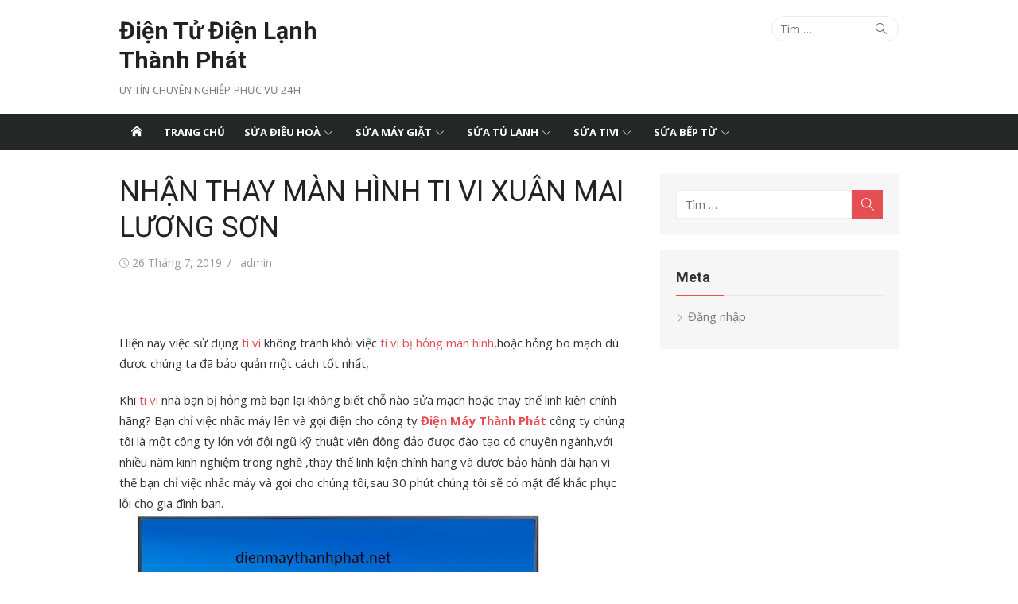

--- FILE ---
content_type: text/html; charset=UTF-8
request_url: https://dienmaythanhphat.net/thay-man-hinh-ti-vi.html
body_size: 21010
content:
<!DOCTYPE html>
<html lang="vi">
<head>
	<meta charset="UTF-8">
	<meta name="viewport" content="width=device-width, initial-scale=1">
	<link rel="profile" href="http://gmpg.org/xfn/11">
			<link rel="pingback" href="https://dienmaythanhphat.net/xmlrpc.php">
		<meta name='robots' content='index, follow, max-image-preview:large, max-snippet:-1, max-video-preview:-1' />

	<!-- This site is optimized with the Yoast SEO plugin v26.7 - https://yoast.com/wordpress/plugins/seo/ -->
	<title>NHẬN THAY MÀN HÌNH TI VI XUÂN MAI LƯƠNG SƠN</title>
	<meta name="description" content="dịch vụ thay màn hình ti vi giá rẻ tại xuân mai,chương mỹ,với giá cả hợp lý,chính sách bảo hành dài hạn,uy tín,luôn đặt khách hàng lên hàng đầu," />
	<link rel="canonical" href="https://dienmaythanhphat.net/thay-man-hinh-ti-vi.html" />
	<meta name="twitter:card" content="summary_large_image" />
	<meta name="twitter:title" content="NHẬN THAY MÀN HÌNH TI VI XUÂN MAI LƯƠNG SƠN" />
	<meta name="twitter:description" content="dịch vụ thay màn hình ti vi giá rẻ tại xuân mai,chương mỹ,với giá cả hợp lý,chính sách bảo hành dài hạn,uy tín,luôn đặt khách hàng lên hàng đầu," />
	<meta name="twitter:image" content="https://dienmaythanhphat.net/wp-content/uploads/2019/02/ti-vi-sony.jpg" />
	<meta name="twitter:label1" content="Được viết bởi" />
	<meta name="twitter:data1" content="admin" />
	<meta name="twitter:label2" content="Ước tính thời gian đọc" />
	<meta name="twitter:data2" content="7 phút" />
	<script type="application/ld+json" class="yoast-schema-graph">{"@context":"https://schema.org","@graph":[{"@type":"Article","@id":"https://dienmaythanhphat.net/thay-man-hinh-ti-vi.html#article","isPartOf":{"@id":"https://dienmaythanhphat.net/thay-man-hinh-ti-vi.html"},"author":{"name":"admin","@id":"https://dienmaythanhphat.net/#/schema/person/6aef8446ee6ec471dc40e54f38ed9622"},"headline":"NHẬN THAY MÀN HÌNH TI VI XUÂN MAI LƯƠNG SƠN","datePublished":"2019-07-26T07:52:25+00:00","dateModified":"2025-10-23T13:19:06+00:00","mainEntityOfPage":{"@id":"https://dienmaythanhphat.net/thay-man-hinh-ti-vi.html"},"wordCount":1081,"publisher":{"@id":"https://dienmaythanhphat.net/#/schema/person/6aef8446ee6ec471dc40e54f38ed9622"},"image":{"@id":"https://dienmaythanhphat.net/thay-man-hinh-ti-vi.html#primaryimage"},"thumbnailUrl":"https://dienmaythanhphat.net/wp-content/uploads/2019/02/ti-vi-sony.jpg","articleSection":["sửa ti vi"],"inLanguage":"vi"},{"@type":"WebPage","@id":"https://dienmaythanhphat.net/thay-man-hinh-ti-vi.html","url":"https://dienmaythanhphat.net/thay-man-hinh-ti-vi.html","name":"NHẬN THAY MÀN HÌNH TI VI XUÂN MAI LƯƠNG SƠN","isPartOf":{"@id":"https://dienmaythanhphat.net/#website"},"primaryImageOfPage":{"@id":"https://dienmaythanhphat.net/thay-man-hinh-ti-vi.html#primaryimage"},"image":{"@id":"https://dienmaythanhphat.net/thay-man-hinh-ti-vi.html#primaryimage"},"thumbnailUrl":"https://dienmaythanhphat.net/wp-content/uploads/2019/02/ti-vi-sony.jpg","datePublished":"2019-07-26T07:52:25+00:00","dateModified":"2025-10-23T13:19:06+00:00","description":"dịch vụ thay màn hình ti vi giá rẻ tại xuân mai,chương mỹ,với giá cả hợp lý,chính sách bảo hành dài hạn,uy tín,luôn đặt khách hàng lên hàng đầu,","breadcrumb":{"@id":"https://dienmaythanhphat.net/thay-man-hinh-ti-vi.html#breadcrumb"},"inLanguage":"vi","potentialAction":[{"@type":"ReadAction","target":["https://dienmaythanhphat.net/thay-man-hinh-ti-vi.html"]}]},{"@type":"ImageObject","inLanguage":"vi","@id":"https://dienmaythanhphat.net/thay-man-hinh-ti-vi.html#primaryimage","url":"https://dienmaythanhphat.net/wp-content/uploads/2019/02/ti-vi-sony.jpg","contentUrl":"https://dienmaythanhphat.net/wp-content/uploads/2019/02/ti-vi-sony.jpg","width":780,"height":433,"caption":"sua-tivi-sony"},{"@type":"BreadcrumbList","@id":"https://dienmaythanhphat.net/thay-man-hinh-ti-vi.html#breadcrumb","itemListElement":[{"@type":"ListItem","position":1,"name":"Trang chủ","item":"https://dienmaythanhphat.net/"},{"@type":"ListItem","position":2,"name":"NHẬN THAY MÀN HÌNH TI VI XUÂN MAI LƯƠNG SƠN"}]},{"@type":"WebSite","@id":"https://dienmaythanhphat.net/#website","url":"https://dienmaythanhphat.net/","name":"Điện Tử Điện Lạnh Thành Phát","description":"UY TÍN-CHUYÊN NGHIỆP-PHỤC VỤ 24H","publisher":{"@id":"https://dienmaythanhphat.net/#/schema/person/6aef8446ee6ec471dc40e54f38ed9622"},"potentialAction":[{"@type":"SearchAction","target":{"@type":"EntryPoint","urlTemplate":"https://dienmaythanhphat.net/?s={search_term_string}"},"query-input":{"@type":"PropertyValueSpecification","valueRequired":true,"valueName":"search_term_string"}}],"inLanguage":"vi"},{"@type":["Person","Organization"],"@id":"https://dienmaythanhphat.net/#/schema/person/6aef8446ee6ec471dc40e54f38ed9622","name":"admin","image":{"@type":"ImageObject","inLanguage":"vi","@id":"https://dienmaythanhphat.net/#/schema/person/image/","url":"https://dienmaythanhphat.net/wp-content/uploads/2021/12/cropped-cropped-cropped-cropped-cropped-cropped-cropped-cropped-cropped-cropped-53854777_2264976340385297_5940175267719806976_n.jpg","contentUrl":"https://dienmaythanhphat.net/wp-content/uploads/2021/12/cropped-cropped-cropped-cropped-cropped-cropped-cropped-cropped-cropped-cropped-53854777_2264976340385297_5940175267719806976_n.jpg","width":959,"height":319,"caption":"admin"},"logo":{"@id":"https://dienmaythanhphat.net/#/schema/person/image/"},"url":"https://dienmaythanhphat.net/author/admin"}]}</script>
	<!-- / Yoast SEO plugin. -->


<link rel='dns-prefetch' href='//fonts.googleapis.com' />
<link href='https://fonts.gstatic.com' crossorigin rel='preconnect' />
<link rel="alternate" type="application/rss+xml" title="Dòng thông tin Điện Tử Điện Lạnh Thành Phát &raquo;" href="https://dienmaythanhphat.net/feed" />
<link rel="alternate" type="application/rss+xml" title="Điện Tử Điện Lạnh Thành Phát &raquo; Dòng bình luận" href="https://dienmaythanhphat.net/comments/feed" />
<link rel="alternate" type="application/rss+xml" title="Điện Tử Điện Lạnh Thành Phát &raquo; NHẬN THAY MÀN HÌNH TI VI  XUÂN MAI LƯƠNG SƠN Dòng bình luận" href="https://dienmaythanhphat.net/thay-man-hinh-ti-vi.html/feed" />
<link rel="alternate" title="oNhúng (JSON)" type="application/json+oembed" href="https://dienmaythanhphat.net/wp-json/oembed/1.0/embed?url=https%3A%2F%2Fdienmaythanhphat.net%2Fthay-man-hinh-ti-vi.html" />
<link rel="alternate" title="oNhúng (XML)" type="text/xml+oembed" href="https://dienmaythanhphat.net/wp-json/oembed/1.0/embed?url=https%3A%2F%2Fdienmaythanhphat.net%2Fthay-man-hinh-ti-vi.html&#038;format=xml" />
<style id='wp-img-auto-sizes-contain-inline-css' type='text/css'>
img:is([sizes=auto i],[sizes^="auto," i]){contain-intrinsic-size:3000px 1500px}
/*# sourceURL=wp-img-auto-sizes-contain-inline-css */
</style>
<style id='wp-emoji-styles-inline-css' type='text/css'>

	img.wp-smiley, img.emoji {
		display: inline !important;
		border: none !important;
		box-shadow: none !important;
		height: 1em !important;
		width: 1em !important;
		margin: 0 0.07em !important;
		vertical-align: -0.1em !important;
		background: none !important;
		padding: 0 !important;
	}
/*# sourceURL=wp-emoji-styles-inline-css */
</style>
<style id='wp-block-library-inline-css' type='text/css'>
:root{--wp-block-synced-color:#7a00df;--wp-block-synced-color--rgb:122,0,223;--wp-bound-block-color:var(--wp-block-synced-color);--wp-editor-canvas-background:#ddd;--wp-admin-theme-color:#007cba;--wp-admin-theme-color--rgb:0,124,186;--wp-admin-theme-color-darker-10:#006ba1;--wp-admin-theme-color-darker-10--rgb:0,107,160.5;--wp-admin-theme-color-darker-20:#005a87;--wp-admin-theme-color-darker-20--rgb:0,90,135;--wp-admin-border-width-focus:2px}@media (min-resolution:192dpi){:root{--wp-admin-border-width-focus:1.5px}}.wp-element-button{cursor:pointer}:root .has-very-light-gray-background-color{background-color:#eee}:root .has-very-dark-gray-background-color{background-color:#313131}:root .has-very-light-gray-color{color:#eee}:root .has-very-dark-gray-color{color:#313131}:root .has-vivid-green-cyan-to-vivid-cyan-blue-gradient-background{background:linear-gradient(135deg,#00d084,#0693e3)}:root .has-purple-crush-gradient-background{background:linear-gradient(135deg,#34e2e4,#4721fb 50%,#ab1dfe)}:root .has-hazy-dawn-gradient-background{background:linear-gradient(135deg,#faaca8,#dad0ec)}:root .has-subdued-olive-gradient-background{background:linear-gradient(135deg,#fafae1,#67a671)}:root .has-atomic-cream-gradient-background{background:linear-gradient(135deg,#fdd79a,#004a59)}:root .has-nightshade-gradient-background{background:linear-gradient(135deg,#330968,#31cdcf)}:root .has-midnight-gradient-background{background:linear-gradient(135deg,#020381,#2874fc)}:root{--wp--preset--font-size--normal:16px;--wp--preset--font-size--huge:42px}.has-regular-font-size{font-size:1em}.has-larger-font-size{font-size:2.625em}.has-normal-font-size{font-size:var(--wp--preset--font-size--normal)}.has-huge-font-size{font-size:var(--wp--preset--font-size--huge)}.has-text-align-center{text-align:center}.has-text-align-left{text-align:left}.has-text-align-right{text-align:right}.has-fit-text{white-space:nowrap!important}#end-resizable-editor-section{display:none}.aligncenter{clear:both}.items-justified-left{justify-content:flex-start}.items-justified-center{justify-content:center}.items-justified-right{justify-content:flex-end}.items-justified-space-between{justify-content:space-between}.screen-reader-text{border:0;clip-path:inset(50%);height:1px;margin:-1px;overflow:hidden;padding:0;position:absolute;width:1px;word-wrap:normal!important}.screen-reader-text:focus{background-color:#ddd;clip-path:none;color:#444;display:block;font-size:1em;height:auto;left:5px;line-height:normal;padding:15px 23px 14px;text-decoration:none;top:5px;width:auto;z-index:100000}html :where(.has-border-color){border-style:solid}html :where([style*=border-top-color]){border-top-style:solid}html :where([style*=border-right-color]){border-right-style:solid}html :where([style*=border-bottom-color]){border-bottom-style:solid}html :where([style*=border-left-color]){border-left-style:solid}html :where([style*=border-width]){border-style:solid}html :where([style*=border-top-width]){border-top-style:solid}html :where([style*=border-right-width]){border-right-style:solid}html :where([style*=border-bottom-width]){border-bottom-style:solid}html :where([style*=border-left-width]){border-left-style:solid}html :where(img[class*=wp-image-]){height:auto;max-width:100%}:where(figure){margin:0 0 1em}html :where(.is-position-sticky){--wp-admin--admin-bar--position-offset:var(--wp-admin--admin-bar--height,0px)}@media screen and (max-width:600px){html :where(.is-position-sticky){--wp-admin--admin-bar--position-offset:0px}}

/*# sourceURL=wp-block-library-inline-css */
</style><style id='global-styles-inline-css' type='text/css'>
:root{--wp--preset--aspect-ratio--square: 1;--wp--preset--aspect-ratio--4-3: 4/3;--wp--preset--aspect-ratio--3-4: 3/4;--wp--preset--aspect-ratio--3-2: 3/2;--wp--preset--aspect-ratio--2-3: 2/3;--wp--preset--aspect-ratio--16-9: 16/9;--wp--preset--aspect-ratio--9-16: 9/16;--wp--preset--color--black: #000000;--wp--preset--color--cyan-bluish-gray: #abb8c3;--wp--preset--color--white: #ffffff;--wp--preset--color--pale-pink: #f78da7;--wp--preset--color--vivid-red: #cf2e2e;--wp--preset--color--luminous-vivid-orange: #ff6900;--wp--preset--color--luminous-vivid-amber: #fcb900;--wp--preset--color--light-green-cyan: #7bdcb5;--wp--preset--color--vivid-green-cyan: #00d084;--wp--preset--color--pale-cyan-blue: #8ed1fc;--wp--preset--color--vivid-cyan-blue: #0693e3;--wp--preset--color--vivid-purple: #9b51e0;--wp--preset--color--dark-gray: #222222;--wp--preset--color--medium-gray: #333333;--wp--preset--color--gray: #555555;--wp--preset--color--light-gray: #999999;--wp--preset--color--accent: #e54e53;--wp--preset--gradient--vivid-cyan-blue-to-vivid-purple: linear-gradient(135deg,rgb(6,147,227) 0%,rgb(155,81,224) 100%);--wp--preset--gradient--light-green-cyan-to-vivid-green-cyan: linear-gradient(135deg,rgb(122,220,180) 0%,rgb(0,208,130) 100%);--wp--preset--gradient--luminous-vivid-amber-to-luminous-vivid-orange: linear-gradient(135deg,rgb(252,185,0) 0%,rgb(255,105,0) 100%);--wp--preset--gradient--luminous-vivid-orange-to-vivid-red: linear-gradient(135deg,rgb(255,105,0) 0%,rgb(207,46,46) 100%);--wp--preset--gradient--very-light-gray-to-cyan-bluish-gray: linear-gradient(135deg,rgb(238,238,238) 0%,rgb(169,184,195) 100%);--wp--preset--gradient--cool-to-warm-spectrum: linear-gradient(135deg,rgb(74,234,220) 0%,rgb(151,120,209) 20%,rgb(207,42,186) 40%,rgb(238,44,130) 60%,rgb(251,105,98) 80%,rgb(254,248,76) 100%);--wp--preset--gradient--blush-light-purple: linear-gradient(135deg,rgb(255,206,236) 0%,rgb(152,150,240) 100%);--wp--preset--gradient--blush-bordeaux: linear-gradient(135deg,rgb(254,205,165) 0%,rgb(254,45,45) 50%,rgb(107,0,62) 100%);--wp--preset--gradient--luminous-dusk: linear-gradient(135deg,rgb(255,203,112) 0%,rgb(199,81,192) 50%,rgb(65,88,208) 100%);--wp--preset--gradient--pale-ocean: linear-gradient(135deg,rgb(255,245,203) 0%,rgb(182,227,212) 50%,rgb(51,167,181) 100%);--wp--preset--gradient--electric-grass: linear-gradient(135deg,rgb(202,248,128) 0%,rgb(113,206,126) 100%);--wp--preset--gradient--midnight: linear-gradient(135deg,rgb(2,3,129) 0%,rgb(40,116,252) 100%);--wp--preset--font-size--small: 14px;--wp--preset--font-size--medium: 18px;--wp--preset--font-size--large: 20px;--wp--preset--font-size--x-large: 32px;--wp--preset--font-size--normal: 16px;--wp--preset--font-size--larger: 24px;--wp--preset--font-size--huge: 48px;--wp--preset--spacing--20: 0.44rem;--wp--preset--spacing--30: 0.67rem;--wp--preset--spacing--40: 1rem;--wp--preset--spacing--50: 1.5rem;--wp--preset--spacing--60: 2.25rem;--wp--preset--spacing--70: 3.38rem;--wp--preset--spacing--80: 5.06rem;--wp--preset--shadow--natural: 6px 6px 9px rgba(0, 0, 0, 0.2);--wp--preset--shadow--deep: 12px 12px 50px rgba(0, 0, 0, 0.4);--wp--preset--shadow--sharp: 6px 6px 0px rgba(0, 0, 0, 0.2);--wp--preset--shadow--outlined: 6px 6px 0px -3px rgb(255, 255, 255), 6px 6px rgb(0, 0, 0);--wp--preset--shadow--crisp: 6px 6px 0px rgb(0, 0, 0);}:root { --wp--style--global--content-size: 740px;--wp--style--global--wide-size: 1140px; }:where(body) { margin: 0; }.wp-site-blocks > .alignleft { float: left; margin-right: 2em; }.wp-site-blocks > .alignright { float: right; margin-left: 2em; }.wp-site-blocks > .aligncenter { justify-content: center; margin-left: auto; margin-right: auto; }:where(.wp-site-blocks) > * { margin-block-start: 20px; margin-block-end: 0; }:where(.wp-site-blocks) > :first-child { margin-block-start: 0; }:where(.wp-site-blocks) > :last-child { margin-block-end: 0; }:root { --wp--style--block-gap: 20px; }:root :where(.is-layout-flow) > :first-child{margin-block-start: 0;}:root :where(.is-layout-flow) > :last-child{margin-block-end: 0;}:root :where(.is-layout-flow) > *{margin-block-start: 20px;margin-block-end: 0;}:root :where(.is-layout-constrained) > :first-child{margin-block-start: 0;}:root :where(.is-layout-constrained) > :last-child{margin-block-end: 0;}:root :where(.is-layout-constrained) > *{margin-block-start: 20px;margin-block-end: 0;}:root :where(.is-layout-flex){gap: 20px;}:root :where(.is-layout-grid){gap: 20px;}.is-layout-flow > .alignleft{float: left;margin-inline-start: 0;margin-inline-end: 2em;}.is-layout-flow > .alignright{float: right;margin-inline-start: 2em;margin-inline-end: 0;}.is-layout-flow > .aligncenter{margin-left: auto !important;margin-right: auto !important;}.is-layout-constrained > .alignleft{float: left;margin-inline-start: 0;margin-inline-end: 2em;}.is-layout-constrained > .alignright{float: right;margin-inline-start: 2em;margin-inline-end: 0;}.is-layout-constrained > .aligncenter{margin-left: auto !important;margin-right: auto !important;}.is-layout-constrained > :where(:not(.alignleft):not(.alignright):not(.alignfull)){max-width: var(--wp--style--global--content-size);margin-left: auto !important;margin-right: auto !important;}.is-layout-constrained > .alignwide{max-width: var(--wp--style--global--wide-size);}body .is-layout-flex{display: flex;}.is-layout-flex{flex-wrap: wrap;align-items: center;}.is-layout-flex > :is(*, div){margin: 0;}body .is-layout-grid{display: grid;}.is-layout-grid > :is(*, div){margin: 0;}body{color: #333;font-family: Open Sans, -apple-system, BlinkMacSystemFont, Segoe UI, Roboto, Oxygen-Sans, Ubuntu, Cantarell, Helvetica Neue, sans-serif;font-size: 15px;line-height: 1.65;padding-top: 0px;padding-right: 0px;padding-bottom: 0px;padding-left: 0px;}a:where(:not(.wp-element-button)){text-decoration: underline;}h1, h2, h3, h4, h5, h6{color: #222;font-family: Roboto, -apple-system, BlinkMacSystemFont, Segoe UI, Oxygen-Sans, Ubuntu, Cantarell, Helvetica Neue, sans-serif;}:root :where(.wp-element-button, .wp-block-button__link){background-color: #333;border-radius: 4px;border-width: 0;color: #fff;font-family: inherit;font-size: inherit;font-style: inherit;font-weight: inherit;letter-spacing: inherit;line-height: inherit;padding-top: 6px;padding-right: 20px;padding-bottom: 6px;padding-left: 20px;text-decoration: none;text-transform: inherit;}.has-black-color{color: var(--wp--preset--color--black) !important;}.has-cyan-bluish-gray-color{color: var(--wp--preset--color--cyan-bluish-gray) !important;}.has-white-color{color: var(--wp--preset--color--white) !important;}.has-pale-pink-color{color: var(--wp--preset--color--pale-pink) !important;}.has-vivid-red-color{color: var(--wp--preset--color--vivid-red) !important;}.has-luminous-vivid-orange-color{color: var(--wp--preset--color--luminous-vivid-orange) !important;}.has-luminous-vivid-amber-color{color: var(--wp--preset--color--luminous-vivid-amber) !important;}.has-light-green-cyan-color{color: var(--wp--preset--color--light-green-cyan) !important;}.has-vivid-green-cyan-color{color: var(--wp--preset--color--vivid-green-cyan) !important;}.has-pale-cyan-blue-color{color: var(--wp--preset--color--pale-cyan-blue) !important;}.has-vivid-cyan-blue-color{color: var(--wp--preset--color--vivid-cyan-blue) !important;}.has-vivid-purple-color{color: var(--wp--preset--color--vivid-purple) !important;}.has-dark-gray-color{color: var(--wp--preset--color--dark-gray) !important;}.has-medium-gray-color{color: var(--wp--preset--color--medium-gray) !important;}.has-gray-color{color: var(--wp--preset--color--gray) !important;}.has-light-gray-color{color: var(--wp--preset--color--light-gray) !important;}.has-accent-color{color: var(--wp--preset--color--accent) !important;}.has-black-background-color{background-color: var(--wp--preset--color--black) !important;}.has-cyan-bluish-gray-background-color{background-color: var(--wp--preset--color--cyan-bluish-gray) !important;}.has-white-background-color{background-color: var(--wp--preset--color--white) !important;}.has-pale-pink-background-color{background-color: var(--wp--preset--color--pale-pink) !important;}.has-vivid-red-background-color{background-color: var(--wp--preset--color--vivid-red) !important;}.has-luminous-vivid-orange-background-color{background-color: var(--wp--preset--color--luminous-vivid-orange) !important;}.has-luminous-vivid-amber-background-color{background-color: var(--wp--preset--color--luminous-vivid-amber) !important;}.has-light-green-cyan-background-color{background-color: var(--wp--preset--color--light-green-cyan) !important;}.has-vivid-green-cyan-background-color{background-color: var(--wp--preset--color--vivid-green-cyan) !important;}.has-pale-cyan-blue-background-color{background-color: var(--wp--preset--color--pale-cyan-blue) !important;}.has-vivid-cyan-blue-background-color{background-color: var(--wp--preset--color--vivid-cyan-blue) !important;}.has-vivid-purple-background-color{background-color: var(--wp--preset--color--vivid-purple) !important;}.has-dark-gray-background-color{background-color: var(--wp--preset--color--dark-gray) !important;}.has-medium-gray-background-color{background-color: var(--wp--preset--color--medium-gray) !important;}.has-gray-background-color{background-color: var(--wp--preset--color--gray) !important;}.has-light-gray-background-color{background-color: var(--wp--preset--color--light-gray) !important;}.has-accent-background-color{background-color: var(--wp--preset--color--accent) !important;}.has-black-border-color{border-color: var(--wp--preset--color--black) !important;}.has-cyan-bluish-gray-border-color{border-color: var(--wp--preset--color--cyan-bluish-gray) !important;}.has-white-border-color{border-color: var(--wp--preset--color--white) !important;}.has-pale-pink-border-color{border-color: var(--wp--preset--color--pale-pink) !important;}.has-vivid-red-border-color{border-color: var(--wp--preset--color--vivid-red) !important;}.has-luminous-vivid-orange-border-color{border-color: var(--wp--preset--color--luminous-vivid-orange) !important;}.has-luminous-vivid-amber-border-color{border-color: var(--wp--preset--color--luminous-vivid-amber) !important;}.has-light-green-cyan-border-color{border-color: var(--wp--preset--color--light-green-cyan) !important;}.has-vivid-green-cyan-border-color{border-color: var(--wp--preset--color--vivid-green-cyan) !important;}.has-pale-cyan-blue-border-color{border-color: var(--wp--preset--color--pale-cyan-blue) !important;}.has-vivid-cyan-blue-border-color{border-color: var(--wp--preset--color--vivid-cyan-blue) !important;}.has-vivid-purple-border-color{border-color: var(--wp--preset--color--vivid-purple) !important;}.has-dark-gray-border-color{border-color: var(--wp--preset--color--dark-gray) !important;}.has-medium-gray-border-color{border-color: var(--wp--preset--color--medium-gray) !important;}.has-gray-border-color{border-color: var(--wp--preset--color--gray) !important;}.has-light-gray-border-color{border-color: var(--wp--preset--color--light-gray) !important;}.has-accent-border-color{border-color: var(--wp--preset--color--accent) !important;}.has-vivid-cyan-blue-to-vivid-purple-gradient-background{background: var(--wp--preset--gradient--vivid-cyan-blue-to-vivid-purple) !important;}.has-light-green-cyan-to-vivid-green-cyan-gradient-background{background: var(--wp--preset--gradient--light-green-cyan-to-vivid-green-cyan) !important;}.has-luminous-vivid-amber-to-luminous-vivid-orange-gradient-background{background: var(--wp--preset--gradient--luminous-vivid-amber-to-luminous-vivid-orange) !important;}.has-luminous-vivid-orange-to-vivid-red-gradient-background{background: var(--wp--preset--gradient--luminous-vivid-orange-to-vivid-red) !important;}.has-very-light-gray-to-cyan-bluish-gray-gradient-background{background: var(--wp--preset--gradient--very-light-gray-to-cyan-bluish-gray) !important;}.has-cool-to-warm-spectrum-gradient-background{background: var(--wp--preset--gradient--cool-to-warm-spectrum) !important;}.has-blush-light-purple-gradient-background{background: var(--wp--preset--gradient--blush-light-purple) !important;}.has-blush-bordeaux-gradient-background{background: var(--wp--preset--gradient--blush-bordeaux) !important;}.has-luminous-dusk-gradient-background{background: var(--wp--preset--gradient--luminous-dusk) !important;}.has-pale-ocean-gradient-background{background: var(--wp--preset--gradient--pale-ocean) !important;}.has-electric-grass-gradient-background{background: var(--wp--preset--gradient--electric-grass) !important;}.has-midnight-gradient-background{background: var(--wp--preset--gradient--midnight) !important;}.has-small-font-size{font-size: var(--wp--preset--font-size--small) !important;}.has-medium-font-size{font-size: var(--wp--preset--font-size--medium) !important;}.has-large-font-size{font-size: var(--wp--preset--font-size--large) !important;}.has-x-large-font-size{font-size: var(--wp--preset--font-size--x-large) !important;}.has-normal-font-size{font-size: var(--wp--preset--font-size--normal) !important;}.has-larger-font-size{font-size: var(--wp--preset--font-size--larger) !important;}.has-huge-font-size{font-size: var(--wp--preset--font-size--huge) !important;}
/*# sourceURL=global-styles-inline-css */
</style>

<link rel='stylesheet' id='xmag-fonts-css' href='https://fonts.googleapis.com/css?family=Open+Sans%3A400%2C700%2C300%2C400italic%2C700italic%7CRoboto%3A400%2C700%2C300&#038;subset=latin%2Clatin-ext&#038;display=swap' type='text/css' media='all' />
<link rel='stylesheet' id='xmag-icons-css' href='https://dienmaythanhphat.net/wp-content/themes/xmag/assets/css/simple-line-icons.min.css?ver=2.3.3' type='text/css' media='all' />
<link rel='stylesheet' id='xmag-style-css' href='https://dienmaythanhphat.net/wp-content/themes/xmag/style.css?ver=1.3.5' type='text/css' media='all' />
<style id='xmag-style-inline-css' type='text/css'>

	html {
		--dl-icon-apple: url('data:image/svg+xml,<svg viewBox="0 0 24 24" version="1.1" xmlns="http://www.w3.org/2000/svg" aria-hidden="true" focusable="false"><path d="M15.8,2c0,0,0.1,0,0.1,0c0.1,1.4-0.4,2.5-1.1,3.2C14.3,6,13.4,6.7,12,6.6c-0.1-1.4,0.4-2.4,1.1-3.1 C13.7,2.8,14.8,2.1,15.8,2z"/><path d="M20.2,16.7C20.2,16.7,20.2,16.7,20.2,16.7c-0.4,1.2-1,2.3-1.7,3.2c-0.6,0.9-1.4,2-2.8,2c-1.2,0-2-0.8-3.2-0.8 c-1.3,0-2,0.6-3.2,0.8c-0.1,0-0.3,0-0.4,0c-0.9-0.1-1.6-0.8-2.1-1.4c-1.5-1.8-2.7-4.2-2.9-7.3c0-0.3,0-0.6,0-0.9 c0.1-2.2,1.2-4,2.6-4.8c0.7-0.5,1.8-0.8,2.9-0.7c0.5,0.1,1,0.2,1.4,0.4c0.4,0.2,0.9,0.4,1.4,0.4c0.3,0,0.7-0.2,1-0.3 c1-0.4,1.9-0.8,3.2-0.6c1.5,0.2,2.6,0.9,3.3,1.9c-1.3,0.8-2.3,2.1-2.1,4.2C17.6,14.9,18.8,16,20.2,16.7z"/></svg>');
		--dl-icon-discord: url('data:image/svg+xml,<svg viewBox="0 0 24 24" version="1.1" xmlns="http://www.w3.org/2000/svg" aria-hidden="true" focusable="false"><path d="M18.9,5.7c-1.3-0.6-2.7-1-4.1-1.3c-0.2,0.3-0.4,0.7-0.5,1.1c-1.5-0.2-3.1-0.2-4.6,0C9.6,5.1,9.4,4.8,9.2,4.4 C7.8,4.7,6.4,5.1,5.1,5.7c-2.6,3.9-3.3,7.6-3,11.3l0,0c1.5,1.1,3.2,2,5.1,2.5c0.4-0.6,0.8-1.1,1.1-1.7c-0.6-0.2-1.2-0.5-1.7-0.8 c0.1-0.1,0.3-0.2,0.4-0.3c3.2,1.5,6.9,1.5,10.1,0c0.1,0.1,0.3,0.2,0.4,0.3c-0.5,0.3-1.1,0.6-1.7,0.8c0.3,0.6,0.7,1.2,1.1,1.7 c1.8-0.5,3.5-1.4,5.1-2.5l0,0C22.3,12.7,21.2,9,18.9,5.7z M8.7,14.8c-1,0-1.8-0.9-1.8-2s0.8-2,1.8-2s1.8,0.9,1.8,2 S9.7,14.8,8.7,14.8z M15.3,14.8c-1,0-1.8-0.9-1.8-2s0.8-2,1.8-2s1.8,0.9,1.8,2S16.3,14.8,15.3,14.8z"/></svg>');
		--dl-icon-dribble: url('data:image/svg+xml,<svg viewBox="0 0 24 24" version="1.1" xmlns="http://www.w3.org/2000/svg" aria-hidden="true" focusable="false"><path d="M12,22C6.486,22,2,17.514,2,12S6.486,2,12,2c5.514,0,10,4.486,10,10S17.514,22,12,22z M20.434,13.369 c-0.292-0.092-2.644-0.794-5.32-0.365c1.117,3.07,1.572,5.57,1.659,6.09C18.689,17.798,20.053,15.745,20.434,13.369z M15.336,19.876c-0.127-0.749-0.623-3.361-1.822-6.477c-0.019,0.006-0.038,0.013-0.056,0.019c-4.818,1.679-6.547,5.02-6.701,5.334 c1.448,1.129,3.268,1.803,5.243,1.803C13.183,20.555,14.311,20.313,15.336,19.876z M5.654,17.724 c0.193-0.331,2.538-4.213,6.943-5.637c0.111-0.036,0.224-0.07,0.337-0.102c-0.214-0.485-0.448-0.971-0.692-1.45 c-4.266,1.277-8.405,1.223-8.778,1.216c-0.003,0.087-0.004,0.174-0.004,0.261C3.458,14.207,4.29,16.21,5.654,17.724z M3.639,10.264 c0.382,0.005,3.901,0.02,7.897-1.041c-1.415-2.516-2.942-4.631-3.167-4.94C5.979,5.41,4.193,7.613,3.639,10.264z M9.998,3.709 c0.236,0.316,1.787,2.429,3.187,5c3.037-1.138,4.323-2.867,4.477-3.085C16.154,4.286,14.17,3.471,12,3.471 C11.311,3.471,10.641,3.554,9.998,3.709z M18.612,6.612C18.432,6.855,17,8.69,13.842,9.979c0.199,0.407,0.389,0.821,0.567,1.237 c0.063,0.148,0.124,0.295,0.184,0.441c2.842-0.357,5.666,0.215,5.948,0.275C20.522,9.916,19.801,8.065,18.612,6.612z"></path></svg>');
		--dl-icon-facebook: url('data:image/svg+xml,<svg viewBox="0 0 24 24" version="1.1" xmlns="http://www.w3.org/2000/svg" aria-hidden="true" focusable="false"><path d="M12 2C6.5 2 2 6.5 2 12c0 5 3.7 9.1 8.4 9.9v-7H7.9V12h2.5V9.8c0-2.5 1.5-3.9 3.8-3.9 1.1 0 2.2.2 2.2.2v2.5h-1.3c-1.2 0-1.6.8-1.6 1.6V12h2.8l-.4 2.9h-2.3v7C18.3 21.1 22 17 22 12c0-5.5-4.5-10-10-10z"></path></svg>');
		--dl-icon-flickr: url('data:image/svg+xml,<svg viewBox="0 0 24 24" version="1.1" xmlns="http://www.w3.org/2000/svg" aria-hidden="true" focusable="false"><path d="M6.5,7c-2.75,0-5,2.25-5,5s2.25,5,5,5s5-2.25,5-5S9.25,7,6.5,7z M17.5,7c-2.75,0-5,2.25-5,5s2.25,5,5,5s5-2.25,5-5 S20.25,7,17.5,7z"></path></svg>');
		--dl-icon-github: url('data:image/svg+xml,<svg viewBox="0 0 24 24" version="1.1" xmlns="http://www.w3.org/2000/svg" aria-hidden="true" focusable="false"><path d="M12,2C6.477,2,2,6.477,2,12c0,4.419,2.865,8.166,6.839,9.489c0.5,0.09,0.682-0.218,0.682-0.484 c0-0.236-0.009-0.866-0.014-1.699c-2.782,0.602-3.369-1.34-3.369-1.34c-0.455-1.157-1.11-1.465-1.11-1.465 c-0.909-0.62,0.069-0.608,0.069-0.608c1.004,0.071,1.532,1.03,1.532,1.03c0.891,1.529,2.341,1.089,2.91,0.833 c0.091-0.647,0.349-1.086,0.635-1.337c-2.22-0.251-4.555-1.111-4.555-4.943c0-1.091,0.39-1.984,1.03-2.682 C6.546,8.54,6.202,7.524,6.746,6.148c0,0,0.84-0.269,2.75,1.025C10.295,6.95,11.15,6.84,12,6.836 c0.85,0.004,1.705,0.114,2.504,0.336c1.909-1.294,2.748-1.025,2.748-1.025c0.546,1.376,0.202,2.394,0.1,2.646 c0.64,0.699,1.026,1.591,1.026,2.682c0,3.841-2.337,4.687-4.565,4.935c0.359,0.307,0.679,0.917,0.679,1.852 c0,1.335-0.012,2.415-0.012,2.741c0,0.269,0.18,0.579,0.688,0.481C19.138,20.161,22,16.416,22,12C22,6.477,17.523,2,12,2z"></path></svg>');
		--dl-icon-instagram: url('data:image/svg+xml,<svg viewBox="0 0 24 24" version="1.1" xmlns="http://www.w3.org/2000/svg" aria-hidden="true" focusable="false"><path d="M12,4.622c2.403,0,2.688,0.009,3.637,0.052c0.877,0.04,1.354,0.187,1.671,0.31c0.42,0.163,0.72,0.358,1.035,0.673 c0.315,0.315,0.51,0.615,0.673,1.035c0.123,0.317,0.27,0.794,0.31,1.671c0.043,0.949,0.052,1.234,0.052,3.637 s-0.009,2.688-0.052,3.637c-0.04,0.877-0.187,1.354-0.31,1.671c-0.163,0.42-0.358,0.72-0.673,1.035 c-0.315,0.315-0.615,0.51-1.035,0.673c-0.317,0.123-0.794,0.27-1.671,0.31c-0.949,0.043-1.233,0.052-3.637,0.052 s-2.688-0.009-3.637-0.052c-0.877-0.04-1.354-0.187-1.671-0.31c-0.42-0.163-0.72-0.358-1.035-0.673 c-0.315-0.315-0.51-0.615-0.673-1.035c-0.123-0.317-0.27-0.794-0.31-1.671C4.631,14.688,4.622,14.403,4.622,12 s0.009-2.688,0.052-3.637c0.04-0.877,0.187-1.354,0.31-1.671c0.163-0.42,0.358-0.72,0.673-1.035 c0.315-0.315,0.615-0.51,1.035-0.673c0.317-0.123,0.794-0.27,1.671-0.31C9.312,4.631,9.597,4.622,12,4.622 M12,3 C9.556,3,9.249,3.01,8.289,3.054C7.331,3.098,6.677,3.25,6.105,3.472C5.513,3.702,5.011,4.01,4.511,4.511 c-0.5,0.5-0.808,1.002-1.038,1.594C3.25,6.677,3.098,7.331,3.054,8.289C3.01,9.249,3,9.556,3,12c0,2.444,0.01,2.751,0.054,3.711 c0.044,0.958,0.196,1.612,0.418,2.185c0.23,0.592,0.538,1.094,1.038,1.594c0.5,0.5,1.002,0.808,1.594,1.038 c0.572,0.222,1.227,0.375,2.185,0.418C9.249,20.99,9.556,21,12,21s2.751-0.01,3.711-0.054c0.958-0.044,1.612-0.196,2.185-0.418 c0.592-0.23,1.094-0.538,1.594-1.038c0.5-0.5,0.808-1.002,1.038-1.594c0.222-0.572,0.375-1.227,0.418-2.185 C20.99,14.751,21,14.444,21,12s-0.01-2.751-0.054-3.711c-0.044-0.958-0.196-1.612-0.418-2.185c-0.23-0.592-0.538-1.094-1.038-1.594 c-0.5-0.5-1.002-0.808-1.594-1.038c-0.572-0.222-1.227-0.375-2.185-0.418C14.751,3.01,14.444,3,12,3L12,3z M12,7.378 c-2.552,0-4.622,2.069-4.622,4.622S9.448,16.622,12,16.622s4.622-2.069,4.622-4.622S14.552,7.378,12,7.378z M12,15 c-1.657,0-3-1.343-3-3s1.343-3,3-3s3,1.343,3,3S13.657,15,12,15z M16.804,6.116c-0.596,0-1.08,0.484-1.08,1.08 s0.484,1.08,1.08,1.08c0.596,0,1.08-0.484,1.08-1.08S17.401,6.116,16.804,6.116z"></path></svg>');
		--dl-icon-linkedin: url('data:image/svg+xml,<svg viewBox="0 0 24 24" version="1.1" xmlns="http://www.w3.org/2000/svg" aria-hidden="true" focusable="false"><path d="M19.7,3H4.3C3.582,3,3,3.582,3,4.3v15.4C3,20.418,3.582,21,4.3,21h15.4c0.718,0,1.3-0.582,1.3-1.3V4.3 C21,3.582,20.418,3,19.7,3z M8.339,18.338H5.667v-8.59h2.672V18.338z M7.004,8.574c-0.857,0-1.549-0.694-1.549-1.548 c0-0.855,0.691-1.548,1.549-1.548c0.854,0,1.547,0.694,1.547,1.548C8.551,7.881,7.858,8.574,7.004,8.574z M18.339,18.338h-2.669 v-4.177c0-0.996-0.017-2.278-1.387-2.278c-1.389,0-1.601,1.086-1.601,2.206v4.249h-2.667v-8.59h2.559v1.174h0.037 c0.356-0.675,1.227-1.387,2.526-1.387c2.703,0,3.203,1.779,3.203,4.092V18.338z"></path></svg>');
		--dl-icon-medium: url('data:image/svg+xml,<svg viewBox="0 0 24 24" version="1.1" xmlns="http://www.w3.org/2000/svg" aria-hidden="true" focusable="false"><path d="M20.962,7.257l-5.457,8.867l-3.923-6.375l3.126-5.08c0.112-0.182,0.319-0.286,0.527-0.286c0.05,0,0.1,0.008,0.149,0.02 c0.039,0.01,0.078,0.023,0.114,0.041l5.43,2.715l0.006,0.003c0.004,0.002,0.007,0.006,0.011,0.008 C20.971,7.191,20.98,7.227,20.962,7.257z M9.86,8.592v5.783l5.14,2.57L9.86,8.592z M15.772,17.331l4.231,2.115 C20.554,19.721,21,19.529,21,19.016V8.835L15.772,17.331z M8.968,7.178L3.665,4.527C3.569,4.479,3.478,4.456,3.395,4.456 C3.163,4.456,3,4.636,3,4.938v11.45c0,0.306,0.224,0.669,0.498,0.806l4.671,2.335c0.12,0.06,0.234,0.088,0.337,0.088 c0.29,0,0.494-0.225,0.494-0.602V7.231C9,7.208,8.988,7.188,8.968,7.178z"></path></svg>');
		--dl-icon-pinterest: url('data:image/svg+xml,<svg viewBox="0 0 24 24" version="1.1" xmlns="http://www.w3.org/2000/svg" aria-hidden="true" focusable="false"><path d="M12.289,2C6.617,2,3.606,5.648,3.606,9.622c0,1.846,1.025,4.146,2.666,4.878c0.25,0.111,0.381,0.063,0.439-0.169 c0.044-0.175,0.267-1.029,0.365-1.428c0.032-0.128,0.017-0.237-0.091-0.362C6.445,11.911,6.01,10.75,6.01,9.668 c0-2.777,2.194-5.464,5.933-5.464c3.23,0,5.49,2.108,5.49,5.122c0,3.407-1.794,5.768-4.13,5.768c-1.291,0-2.257-1.021-1.948-2.277 c0.372-1.495,1.089-3.112,1.089-4.191c0-0.967-0.542-1.775-1.663-1.775c-1.319,0-2.379,1.309-2.379,3.059 c0,1.115,0.394,1.869,0.394,1.869s-1.302,5.279-1.54,6.261c-0.405,1.666,0.053,4.368,0.094,4.604 c0.021,0.126,0.167,0.169,0.25,0.063c0.129-0.165,1.699-2.419,2.142-4.051c0.158-0.59,0.817-2.995,0.817-2.995 c0.43,0.784,1.681,1.446,3.013,1.446c3.963,0,6.822-3.494,6.822-7.833C20.394,5.112,16.849,2,12.289,2"></path></svg>');
		--dl-icon-rss: url('data:image/svg+xml,<svg version="1.0" xmlns="http://www.w3.org/2000/svg" viewBox="0 0 24 24" aria-hidden="true" focusable="false"><path d="M2,8.7V12c5.5,0,10,4.5,10,10h3.3C15.3,14.6,9.4,8.7,2,8.7z M2,2v3.3c9.2,0,16.7,7.5,16.7,16.7H22C22,11,13,2,2,2z M4.5,17 C3.1,17,2,18.1,2,19.5S3.1,22,4.5,22S7,20.9,7,19.5S5.9,17,4.5,17z"/></svg>');
		--dl-icon-share: url('data:image/svg+xml,<svg version="1.0" xmlns="http://www.w3.org/2000/svg" xmlns:xlink="http://www.w3.org/1999/xlink" viewBox="0 0 24 24" aria-hidden="true" focusable="false"><path d="M18,15c-1.1,0-2.1,0.5-2.8,1.2l-5.3-3.1C9.9,12.7,10,12.4,10,12c0-0.4-0.1-0.7-0.2-1.1l5.3-3.1C15.9,8.5,16.9,9,18,9 c2.2,0,4-1.8,4-4s-1.8-4-4-4s-4,1.8-4,4c0,0.4,0.1,0.7,0.2,1.1L8.8,9.2C8.1,8.5,7.1,8,6,8c-2.2,0-4,1.8-4,4c0,2.2,1.8,4,4,4 c1.1,0,2.1-0.5,2.8-1.2l5.3,3.1C14.1,18.3,14,18.6,14,19c0,2.2,1.8,4,4,4s4-1.8,4-4S20.2,15,18,15z M18,3c1.1,0,2,0.9,2,2 s-0.9,2-2,2s-2-0.9-2-2S16.9,3,18,3z M6,14c-1.1,0-2-0.9-2-2c0-1.1,0.9-2,2-2s2,0.9,2,2C8,13.1,7.1,14,6,14z M18,21 c-1.1,0-2-0.9-2-2c0-0.4,0.1-0.7,0.3-1c0,0,0,0,0,0c0,0,0,0,0,0c0.3-0.6,1-1,1.7-1c1.1,0,2,0.9,2,2S19.1,21,18,21z"/></svg>');
		--dl-icon-spotify: url('data:image/svg+xml,<svg viewBox="0 0 24 24" version="1.1" xmlns="http://www.w3.org/2000/svg" aria-hidden="true" focusable="false"><path d="M12,2C6.477,2,2,6.477,2,12c0,5.523,4.477,10,10,10c5.523,0,10-4.477,10-10C22,6.477,17.523,2,12,2 M16.586,16.424 c-0.18,0.295-0.563,0.387-0.857,0.207c-2.348-1.435-5.304-1.76-8.785-0.964c-0.335,0.077-0.67-0.133-0.746-0.469 c-0.077-0.335,0.132-0.67,0.469-0.746c3.809-0.871,7.077-0.496,9.713,1.115C16.673,15.746,16.766,16.13,16.586,16.424 M17.81,13.7 c-0.226,0.367-0.706,0.482-1.072,0.257c-2.687-1.652-6.785-2.131-9.965-1.166C6.36,12.917,5.925,12.684,5.8,12.273 C5.675,11.86,5.908,11.425,6.32,11.3c3.632-1.102,8.147-0.568,11.234,1.328C17.92,12.854,18.035,13.335,17.81,13.7 M17.915,10.865 c-3.223-1.914-8.54-2.09-11.618-1.156C5.804,9.859,5.281,9.58,5.131,9.086C4.982,8.591,5.26,8.069,5.755,7.919 c3.532-1.072,9.404-0.865,13.115,1.338c0.445,0.264,0.59,0.838,0.327,1.282C18.933,10.983,18.359,11.129,17.915,10.865"></path></svg>');
		--dl-icon-telegram: url('data:image/svg+xml,<svg viewBox="0 0 24 24" version="1.1" xmlns="http://www.w3.org/2000/svg" aria-hidden="true" focusable="false"><path d="M4.2,11c4.8-2.1,8.1-3.5,9.7-4.2c4.6-1.9,5.6-2.2,6.2-2.3c0.1,0,0.4,0,0.6,0.2c0.2,0.1,0.2,0.3,0.2,0.4c0,0.1,0,0.4,0,0.7 c-0.2,2.6-1.3,9-1.9,11.9c-0.2,1.2-0.7,1.7-1.1,1.7c-1,0.1-1.7-0.6-2.6-1.2c-1.5-1-2.3-1.6-3.7-2.5C10,14.6,11.1,14,12,13.1 c0.2-0.3,4.5-4.1,4.6-4.5c0,0,0-0.2-0.1-0.3s-0.2-0.1-0.3,0c-0.1,0-2.5,1.6-7,4.6c-0.7,0.5-1.3,0.7-1.8,0.7c-0.6,0-1.7-0.3-2.6-0.6 c-1-0.3-1.9-0.5-1.8-1.1C3,11.6,3.5,11.3,4.2,11z"/></svg>');
		--dl-icon-tiktok: url('data:image/svg+xml,<svg viewBox="0 0 32 32" version="1.1" xmlns="http://www.w3.org/2000/svg" aria-hidden="true" focusable="false"><path d="M16.708 0.027c1.745-0.027 3.48-0.011 5.213-0.027 0.105 2.041 0.839 4.12 2.333 5.563 1.491 1.479 3.6 2.156 5.652 2.385v5.369c-1.923-0.063-3.855-0.463-5.6-1.291-0.76-0.344-1.468-0.787-2.161-1.24-0.009 3.896 0.016 7.787-0.025 11.667-0.104 1.864-0.719 3.719-1.803 5.255-1.744 2.557-4.771 4.224-7.88 4.276-1.907 0.109-3.812-0.411-5.437-1.369-2.693-1.588-4.588-4.495-4.864-7.615-0.032-0.667-0.043-1.333-0.016-1.984 0.24-2.537 1.495-4.964 3.443-6.615 2.208-1.923 5.301-2.839 8.197-2.297 0.027 1.975-0.052 3.948-0.052 5.923-1.323-0.428-2.869-0.308-4.025 0.495-0.844 0.547-1.485 1.385-1.819 2.333-0.276 0.676-0.197 1.427-0.181 2.145 0.317 2.188 2.421 4.027 4.667 3.828 1.489-0.016 2.916-0.88 3.692-2.145 0.251-0.443 0.532-0.896 0.547-1.417 0.131-2.385 0.079-4.76 0.095-7.145 0.011-5.375-0.016-10.735 0.025-16.093z"></path></svg>');
		--dl-icon-twitch: url('data:image/svg+xml,<svg viewBox="0 0 24 24" version="1.1" xmlns="http://www.w3.org/2000/svg" aria-hidden="true" focusable="false"><path d="M16.499,8.089h-1.636v4.91h1.636V8.089z M12,8.089h-1.637v4.91H12V8.089z M4.228,3.178L3,6.451v13.092h4.499V22h2.456 l2.454-2.456h3.681L21,14.636V3.178H4.228z M19.364,13.816l-2.864,2.865H12l-2.453,2.453V16.68H5.863V4.814h13.501V13.816z"></path></svg>');
		--dl-icon-twitter: url('data:image/svg+xml,<svg viewBox="0 0 24 24" version="1.1" xmlns="http://www.w3.org/2000/svg" aria-hidden="true" focusable="false"><path d="M14,10.4l7.6-8.9h-1.8L13,9.1L7.9,1.6H1.7l8,11.7l-8,9.3h1.8l7-8.1l5.6,8.1h6.2L14,10.4L14,10.4z M11.4,13.3l-0.8-1.1 L4.1,2.9h2.8l5.3,7.5l0.8,1.1l6.8,9.6h-2.8L11.4,13.3L11.4,13.3z"/></svg>');
		--dl-icon-whatsapp: url('data:image/svg+xml,<svg viewBox="0 0 24 24" version="1.1" xmlns="http://www.w3.org/2000/svg" aria-hidden="true" focusable="false"><path d="M 12.011719 2 C 6.5057187 2 2.0234844 6.478375 2.0214844 11.984375 C 2.0204844 13.744375 2.4814687 15.462563 3.3554688 16.976562 L 2 22 L 7.2324219 20.763672 C 8.6914219 21.559672 10.333859 21.977516 12.005859 21.978516 L 12.009766 21.978516 C 17.514766 21.978516 21.995047 17.499141 21.998047 11.994141 C 22.000047 9.3251406 20.962172 6.8157344 19.076172 4.9277344 C 17.190172 3.0407344 14.683719 2.001 12.011719 2 z M 12.009766 4 C 14.145766 4.001 16.153109 4.8337969 17.662109 6.3417969 C 19.171109 7.8517969 20.000047 9.8581875 19.998047 11.992188 C 19.996047 16.396187 16.413812 19.978516 12.007812 19.978516 C 10.674812 19.977516 9.3544062 19.642812 8.1914062 19.007812 L 7.5175781 18.640625 L 6.7734375 18.816406 L 4.8046875 19.28125 L 5.2851562 17.496094 L 5.5019531 16.695312 L 5.0878906 15.976562 C 4.3898906 14.768562 4.0204844 13.387375 4.0214844 11.984375 C 4.0234844 7.582375 7.6067656 4 12.009766 4 z M 8.4765625 7.375 C 8.3095625 7.375 8.0395469 7.4375 7.8105469 7.6875 C 7.5815469 7.9365 6.9355469 8.5395781 6.9355469 9.7675781 C 6.9355469 10.995578 7.8300781 12.182609 7.9550781 12.349609 C 8.0790781 12.515609 9.68175 15.115234 12.21875 16.115234 C 14.32675 16.946234 14.754891 16.782234 15.212891 16.740234 C 15.670891 16.699234 16.690438 16.137687 16.898438 15.554688 C 17.106437 14.971687 17.106922 14.470187 17.044922 14.367188 C 16.982922 14.263188 16.816406 14.201172 16.566406 14.076172 C 16.317406 13.951172 15.090328 13.348625 14.861328 13.265625 C 14.632328 13.182625 14.464828 13.140625 14.298828 13.390625 C 14.132828 13.640625 13.655766 14.201187 13.509766 14.367188 C 13.363766 14.534188 13.21875 14.556641 12.96875 14.431641 C 12.71875 14.305641 11.914938 14.041406 10.960938 13.191406 C 10.218937 12.530406 9.7182656 11.714844 9.5722656 11.464844 C 9.4272656 11.215844 9.5585938 11.079078 9.6835938 10.955078 C 9.7955938 10.843078 9.9316406 10.663578 10.056641 10.517578 C 10.180641 10.371578 10.223641 10.267562 10.306641 10.101562 C 10.389641 9.9355625 10.347156 9.7890625 10.285156 9.6640625 C 10.223156 9.5390625 9.737625 8.3065 9.515625 7.8125 C 9.328625 7.3975 9.131125 7.3878594 8.953125 7.3808594 C 8.808125 7.3748594 8.6425625 7.375 8.4765625 7.375 z"></path></svg>');
		--dl-icon-vimeo: url('data:image/svg+xml,<svg viewBox="0 0 24 24" version="1.1" xmlns="http://www.w3.org/2000/svg" aria-hidden="true" focusable="false"><path d="M22.396,7.164c-0.093,2.026-1.507,4.799-4.245,8.32C15.322,19.161,12.928,21,10.97,21c-1.214,0-2.24-1.119-3.079-3.359 c-0.56-2.053-1.119-4.106-1.68-6.159C5.588,9.243,4.921,8.122,4.206,8.122c-0.156,0-0.701,0.328-1.634,0.98L1.594,7.841 c1.027-0.902,2.04-1.805,3.037-2.708C6.001,3.95,7.03,3.327,7.715,3.264c1.619-0.156,2.616,0.951,2.99,3.321 c0.404,2.557,0.685,4.147,0.841,4.769c0.467,2.121,0.981,3.181,1.542,3.181c0.435,0,1.09-0.688,1.963-2.065 c0.871-1.376,1.338-2.422,1.401-3.142c0.125-1.187-0.343-1.782-1.401-1.782c-0.498,0-1.012,0.115-1.541,0.341 c1.023-3.35,2.977-4.977,5.862-4.884C21.511,3.066,22.52,4.453,22.396,7.164z"></path></svg>');
		--dl-icon-youtube: url('data:image/svg+xml,<svg viewBox="0 0 24 24" version="1.1" xmlns="http://www.w3.org/2000/svg" aria-hidden="true" focusable="false"><path d="M21.8,8.001c0,0-0.195-1.378-0.795-1.985c-0.76-0.797-1.613-0.801-2.004-0.847c-2.799-0.202-6.997-0.202-6.997-0.202 h-0.009c0,0-4.198,0-6.997,0.202C4.608,5.216,3.756,5.22,2.995,6.016C2.395,6.623,2.2,8.001,2.2,8.001S2,9.62,2,11.238v1.517 c0,1.618,0.2,3.237,0.2,3.237s0.195,1.378,0.795,1.985c0.761,0.797,1.76,0.771,2.205,0.855c1.6,0.153,6.8,0.201,6.8,0.201 s4.203-0.006,7.001-0.209c0.391-0.047,1.243-0.051,2.004-0.847c0.6-0.607,0.795-1.985,0.795-1.985s0.2-1.618,0.2-3.237v-1.517 C22,9.62,21.8,8.001,21.8,8.001z M9.935,14.594l-0.001-5.62l5.404,2.82L9.935,14.594z"></path></svg>');
	}
	/* Social Menu icons */
	.social-links .social-menu,
	.social-navigation .social-menu {
		display: flex;
		flex-wrap: wrap;
		align-items: center;
		list-style-type: none;
		gap: 0.5rem;
	}
	.social-menu li a,
	.social-menu li {
		display: block;
		line-height: 1;
		height: auto;
		padding: 0;
		margin: 0;
	}
	.social-menu li a:before {
		content: "" !important;
		display: inline-flex;
		align-items: center;
		justify-content: center;
		font-family: inherit;
		line-height: 1;
		vertical-align: unset;
		width: 18px;
		height: 18px;
		background-color: currentColor;
		-webkit-mask-repeat: no-repeat;
		mask-repeat: no-repeat;
	}
	.social-menu li a:before,
	.social-menu li a[href*="plus.google.com"]:before,
	.social-menu li a[href*="stumbleupon.com"]:before,
	.social-menu li a[href*="tumblr.com"]:before {
		-webkit-mask-image: var(--dl-icon-share);
		mask-image: var(--dl-icon-share);
	}
	.social-menu li a[href*="apple.com"]:before {
		-webkit-mask-image: var(--dl-icon-apple);
		mask-image: var(--dl-icon-apple);
	}
	.social-menu li a[href*="discord.com"]:before {
		-webkit-mask-image: var(--dl-icon-discord);
		mask-image: var(--dl-icon-discord);
	}
	.social-menu li a[href*="dribbble.com"]:before {
		-webkit-mask-image: var(--dl-icon-dribbble);
		mask-image: var(--dl-icon-dribbble);
	}
	.social-menu li a[href*="facebook.com"]:before {
		-webkit-mask-image: var(--dl-icon-facebook);
		mask-image: var(--dl-icon-facebook);
	}
	.social-menu li a[href*="flickr.com"]:before {
		-webkit-mask-image: var(--dl-icon-flickr);
		mask-image: var(--dl-icon-flickr);
	}
	.social-menu li a[href*="github.com"]:before {
		-webkit-mask-image: var(--dl-icon-github);
		mask-image: var(--dl-icon-github);
	}
	.social-menu li a[href*="instagram.com"]:before {
		-webkit-mask-image: var(--dl-icon-instagram);
		mask-image: var(--dl-icon-instagram);
	}
	.social-menu li a[href*="linkedin.com"]:before {
		-webkit-mask-image: var(--dl-icon-linkedin);
		mask-image: var(--dl-icon-linkedin);
	}

	.social-menu li a[href*="medium.com"]:before {
		-webkit-mask-image: var(--dl-icon-medium);
		mask-image: var(--dl-icon-medium);
	}
	.social-menu li a[href*="pinterest.com"]:before {
		-webkit-mask-image: var(--dl-icon-pinterest);
		mask-image: var(--dl-icon-pinterest);
	}
	.social-menu li a[href*="feed"]:before {
		-webkit-mask-image: var(--dl-icon-rss);
		mask-image: var(--dl-icon-rss);
	}
	.social-menu li a[href*="spotify.com"]:before {
		-webkit-mask-image: var(--dl-icon-spotify);
		mask-image: var(--dl-icon-spotify);
	}
	.social-menu li a[href*="telegram.org"]:before {
		-webkit-mask-image: var(--dl-icon-telegram);
		mask-image: var(--dl-icon-telegram);
	}
	.social-menu li a[href*="tiktok.com"]:before {
		-webkit-mask-image: var(--dl-icon-tiktok);
		mask-image: var(--dl-icon-tiktok);
	}
	.social-menu li a[href*="twitch.tv"]:before {
		-webkit-mask-image: var(--dl-icon-twitch);
		mask-image: var(--dl-icon-twitch);
	}
	.social-menu li a[href*="twitter.com"]:before {
		-webkit-mask-image: var(--dl-icon-twitter);
		mask-image: var(--dl-icon-twitter);
	}
	.social-menu li a[href*="whatsapp.com"]:before {
		-webkit-mask-image: var(--dl-icon-whatsapp);
		mask-image: var(--dl-icon-whatsapp);
	}
	.social-menu li a[href*="vimeo.com"]:before {
		-webkit-mask-image: var(--dl-icon-vimeo);
		mask-image: var(--dl-icon-vimeo);
	}
	.social-menu li a[href*="youtube.com"]:before {
		-webkit-mask-image: var(--dl-icon-youtube);
		mask-image: var(--dl-icon-youtube);
	}
	/* Fix Social menu */
	.social-links .social-menu {
		margin: 0;
		padding: 0;
	}
	.social-links .social-menu li a {
		width: 32px;
		height: 32px;
		text-align: center;
		border-radius: 32px;
	}
	.social-menu li a:before {
		margin-top: 7px;
	}
	.social-links li a[href*="facebook.com"] {
		background-color: #1778f2;
	}
	.social-links li a[href*="twitter.com"] {
		background-color: #000;
	}
	.social-links li a[href*="instagram.com"] {
		background-color: #f00075;
	}

		a, .site-title a:hover, .entry-title a:hover, .entry-content .has-accent-color,
		.post-navigation .nav-previous a:hover, .post-navigation .nav-previous a:hover span,
		.post-navigation .nav-next a:hover, .post-navigation .nav-next a:hover span,
		.widget a:hover, .block-heading a:hover, .widget_calendar a, .author-social a:hover,
		.top-menu a:hover, .top-menu .current_page_item a, .top-menu .current-menu-item a,
		.nav-previous a:hover span, .nav-next a:hover span, .more-link, .author-social .social-links li a:hover:before {
			color: #e54e53;
		}
		button, input[type='button'], input[type='reset'], input[type='submit'], .entry-content .has-accent-background-color,
		.pagination .nav-links .current, .pagination .nav-links .current:hover, .pagination .nav-links a:hover,
		.entry-meta .category a, .featured-image .category a, #scroll-up, .large-post .more-link {
			background-color: #e54e53;
		}
		blockquote {
			border-left-color: #e54e53;
		}
		.sidebar .widget-title span:before {
			border-bottom-color: #e54e53;
		}
/*# sourceURL=xmag-style-inline-css */
</style>
<link rel="https://api.w.org/" href="https://dienmaythanhphat.net/wp-json/" /><link rel="alternate" title="JSON" type="application/json" href="https://dienmaythanhphat.net/wp-json/wp/v2/posts/320" /><link rel="EditURI" type="application/rsd+xml" title="RSD" href="https://dienmaythanhphat.net/xmlrpc.php?rsd" />
<meta name="generator" content="WordPress 6.9" />
<link rel='shortlink' href='https://dienmaythanhphat.net/?p=320' />
<link rel="icon" href="https://dienmaythanhphat.net/wp-content/uploads/2019/04/cropped-cropped-sua-dieu-hoa-panasonic-32x32.jpg" sizes="32x32" />
<link rel="icon" href="https://dienmaythanhphat.net/wp-content/uploads/2019/04/cropped-cropped-sua-dieu-hoa-panasonic-192x192.jpg" sizes="192x192" />
<link rel="apple-touch-icon" href="https://dienmaythanhphat.net/wp-content/uploads/2019/04/cropped-cropped-sua-dieu-hoa-panasonic-180x180.jpg" />
<meta name="msapplication-TileImage" content="https://dienmaythanhphat.net/wp-content/uploads/2019/04/cropped-cropped-sua-dieu-hoa-panasonic-270x270.jpg" />
</head>
<body class="wp-singular post-template-default single single-post postid-320 single-format-standard wp-custom-logo wp-embed-responsive wp-theme-xmag site-fullwidth" >

<a class="skip-link screen-reader-text" href="#content">Chuyển tới nội dung</a>
<div id="page" class="site">

	<header id="masthead" class="site-header" role="banner">

		<div class="header-top">
			<div class="container">
				<div class="logo-left clear">
					<div class="row">

						<div class="col-4 col-sm-12 collapse">
																						<div class="site-branding">
																			<p class="site-title"><a href="https://dienmaythanhphat.net/" rel="home">Điện Tử Điện Lạnh Thành Phát</a></p>
																												<p class="site-description">UY TÍN-CHUYÊN NGHIỆP-PHỤC VỤ 24H</p>
																	</div>
													</div>
						<div class="col-8 col-sm-12 collapse">
							<div class="header-navigation">
																	<div class="search-top">
										
<form role="search" method="get" class="search-form" action="https://dienmaythanhphat.net/">
	<label>
		<span class="screen-reader-text">Tìm kết quả cho:</span>
		<input type="search" class="search-field" placeholder="Tìm &hellip;" value="" name="s" />
	</label>
	<button type="submit" class="search-submit"><span class="sli icon-magnifier"></span> <span class="screen-reader-text">Tìm kiếm</span></button>
</form>
									</div>
								<!-- Search Form -->
								<nav id="top-navigation" class="top-navigation" role="navigation">
																	</nav>
							</div>
						</div>

					</div><!-- .row -->
				</div>
			</div>
		</div><!-- .header-top -->

		
		<div class="header-bottom ">

			<div id="main-navbar" class="main-navbar">
				<div class="container">
											<div class="home-link">
							<a href="https://dienmaythanhphat.net/" title="Điện Tử Điện Lạnh Thành Phát" rel="home"><span class="icon-home"></span></a>
						</div>
					
					<nav id="site-navigation" class="main-navigation" role="navigation" aria-label="Menu chính">
						<ul id="main-menu" class="main-menu"><li id="menu-item-946" class="menu-item menu-item-type-custom menu-item-object-custom menu-item-home menu-item-946"><a href="https://dienmaythanhphat.net/">Trang chủ</a></li>
<li id="menu-item-953" class="menu-item menu-item-type-custom menu-item-object-custom menu-item-has-children menu-item-953"><a href="https://dienmaythanhphat.net/category/sua-dieu-hoa">Sửa điều hoà</a>
<ul class="sub-menu">
	<li id="menu-item-978" class="menu-item menu-item-type-custom menu-item-object-custom menu-item-978"><a href="https://dienmaythanhphat.net/sua-dieu-hoa-tai-luong-son.html">Sửa điều hòa tại lương sơn</a></li>
	<li id="menu-item-979" class="menu-item menu-item-type-custom menu-item-object-custom menu-item-979"><a href="https://dienmaythanhphat.net/sua-dieu-hoa-tai-xuan-mai.html">Sửa điều hòa tại xuân mai</a></li>
	<li id="menu-item-977" class="menu-item menu-item-type-custom menu-item-object-custom menu-item-977"><a href="https://dienmaythanhphat.net/sua-dieu-hoa-tai-kcn-phu-nghia.html">Sửa điều hòa tại phú nghĩa</a></li>
	<li id="menu-item-976" class="menu-item menu-item-type-custom menu-item-object-custom menu-item-976"><a href="https://dienmaythanhphat.net/sua-dieu-hoa-tai-hoa-thach-quoc-oai.html">Sửa điều hòa tại hòa thạch</a></li>
</ul>
</li>
<li id="menu-item-954" class="menu-item menu-item-type-custom menu-item-object-custom menu-item-has-children menu-item-954"><a href="https://dienmaythanhphat.net/category/sua-may-giat">Sửa máy giặt</a>
<ul class="sub-menu">
	<li id="menu-item-982" class="menu-item menu-item-type-custom menu-item-object-custom menu-item-982"><a href="https://dienmaythanhphat.net/sua-may-giat-tai-xuan-mai.html">Sửa máy giặt tại xuân mai</a></li>
	<li id="menu-item-981" class="menu-item menu-item-type-custom menu-item-object-custom menu-item-981"><a href="https://dienmaythanhphat.net/su%cc%89a-may-gia%cc%a3t-ta%cc%a3i-luong-son.html">sửa máy giặt tại lương sơn</a></li>
	<li id="menu-item-980" class="menu-item menu-item-type-custom menu-item-object-custom menu-item-980"><a href="https://dienmaythanhphat.net/sua-may-giat-tai-phu-nghia.html">sửa máy giặt tại phú nghĩa</a></li>
	<li id="menu-item-957" class="menu-item menu-item-type-custom menu-item-object-custom menu-item-957"><a href="https://dienmaythanhphat.net/bao-duongsua-may-giat-tai-chung-cu-be-tong.html">Sửa máy giặt tại bê tông</a></li>
</ul>
</li>
<li id="menu-item-955" class="menu-item menu-item-type-custom menu-item-object-custom menu-item-has-children menu-item-955"><a href="https://dienmaythanhphat.net/category/sua-tu-lanh">Sửa tủ lạnh</a>
<ul class="sub-menu">
	<li id="menu-item-989" class="menu-item menu-item-type-custom menu-item-object-custom menu-item-989"><a href="https://dienmaythanhphat.net/sua-tu-lanh-tai-xuan-mai.html">sửa tủ lạnh tại xuân mai</a></li>
	<li id="menu-item-990" class="menu-item menu-item-type-custom menu-item-object-custom menu-item-990"><a href="https://dienmaythanhphat.net/su%cc%89a-tu%cc%89-la%cc%a3nh-tu%cc%89-dong-ta%cc%a3i-luong-son.html">sửa tủ lạnh tại lương sơn</a></li>
	<li id="menu-item-991" class="menu-item menu-item-type-custom menu-item-object-custom menu-item-991"><a href="https://dienmaythanhphat.net/sua-tu-lanh-tai-phu-nghia.html">sửa tủ lạnh tại phú nghĩa</a></li>
	<li id="menu-item-988" class="menu-item menu-item-type-custom menu-item-object-custom menu-item-988"><a href="https://dienmaythanhphat.net/sua-tu-lanh-tai-hoa-thach-quoc-oai.html">sửa tủ lạnh tại hòa thạch quốc oai</a></li>
</ul>
</li>
<li id="menu-item-956" class="menu-item menu-item-type-custom menu-item-object-custom current-menu-ancestor current-menu-parent menu-item-has-children menu-item-956"><a href="https://dienmaythanhphat.net/category/sua-ti-vi">Sửa tivi</a>
<ul class="sub-menu">
	<li id="menu-item-987" class="menu-item menu-item-type-custom menu-item-object-custom menu-item-987"><a href="https://dienmaythanhphat.net/sua-ti-vi-tai-xuan-mai.html">Sửa tivi tại xuân mai</a></li>
	<li id="menu-item-986" class="menu-item menu-item-type-custom menu-item-object-custom menu-item-986"><a href="https://dienmaythanhphat.net/huong-dan-su-dung-ti-vi-duoc-ben-hon.html">sửa tivi tại lương sơn</a></li>
	<li id="menu-item-984" class="menu-item menu-item-type-custom menu-item-object-custom current-menu-item menu-item-984"><a href="https://dienmaythanhphat.net/thay-man-hinh-ti-vi.html" aria-current="page">Thay màn tivi tại xuân mai</a></li>
	<li id="menu-item-985" class="menu-item menu-item-type-custom menu-item-object-custom menu-item-985"><a href="https://dienmaythanhphat.net/mua-ban-ti-vi-cu-tai-xuan-mai.html">thu mau tivi hỏng giá cao</a></li>
	<li id="menu-item-983" class="menu-item menu-item-type-custom menu-item-object-custom current-menu-item menu-item-983"><a href="https://dienmaythanhphat.net/thay-man-hinh-ti-vi.html" aria-current="page">Thay màn hình ti vi</a></li>
</ul>
</li>
<li id="menu-item-958" class="menu-item menu-item-type-custom menu-item-object-custom menu-item-has-children menu-item-958"><a href="https://dienmaythanhphat.net/category/sua-bep-tu">Sửa bếp từ</a>
<ul class="sub-menu">
	<li id="menu-item-992" class="menu-item menu-item-type-custom menu-item-object-custom menu-item-992"><a href="https://dienmaythanhphat.net/sua-lo-vi-song-tai-xuan-mai.html">sửa lò vi sóng tại xuân mai</a></li>
	<li id="menu-item-994" class="menu-item menu-item-type-custom menu-item-object-custom menu-item-994"><a href="https://dienmaythanhphat.net/sua-may-hut-mui-tai-xuan-mai.html">sửa máy hút mùi tại xuân mai lương sơn</a></li>
	<li id="menu-item-993" class="menu-item menu-item-type-custom menu-item-object-custom menu-item-993"><a href="https://dienmaythanhphat.net/sua-may-hut-am-tai-xuan-mai.html">sửa máy hút ẩm,lọc không khí tại xuân mai</a></li>
	<li id="menu-item-995" class="menu-item menu-item-type-custom menu-item-object-custom menu-item-995"><a href="https://dienmaythanhphat.net/sua-may-hut-am-tai-xuan-mai.html">sửa máy lọc không khí tại xuân mai</a></li>
</ul>
</li>
</ul>					</nav>
				</div>
			</div>

			<div id="mobile-header" class="mobile-header">
				<a class="mobile-title" href="https://dienmaythanhphat.net/" rel="home">Điện Tử Điện Lạnh Thành Phát</a>
				<div id="menu-toggle" on="tap:AMP.setState({ampmenu: !ampmenu})" class="menu-toggle" title="Menu">
					<span class="button-toggle"></span>
				</div>
			</div>
		</div><!-- .header-bottom -->

	</header><!-- .site-header -->

	
<aside id="mobile-sidebar" [class]="ampmenu ? 'mobile-sidebar toggled-on' : 'mobile-sidebar'"  class="mobile-sidebar">
	<nav id="mobile-navigation" class="mobile-navigation" aria-label="Mobile Menu">
		<ul id="mobile-menu" class="mobile-menu"><li class="menu-item menu-item-type-custom menu-item-object-custom menu-item-home menu-item-946"><a href="https://dienmaythanhphat.net/">Trang chủ</a></li>
<li class="menu-item menu-item-type-custom menu-item-object-custom menu-item-has-children menu-item-953"><a href="https://dienmaythanhphat.net/category/sua-dieu-hoa">Sửa điều hoà</a><button class="dropdown-toggle" aria-expanded="false"><span class="screen-reader-text">Show sub menu</span></button>
<ul class="sub-menu">
	<li class="menu-item menu-item-type-custom menu-item-object-custom menu-item-978"><a href="https://dienmaythanhphat.net/sua-dieu-hoa-tai-luong-son.html">Sửa điều hòa tại lương sơn</a></li>
	<li class="menu-item menu-item-type-custom menu-item-object-custom menu-item-979"><a href="https://dienmaythanhphat.net/sua-dieu-hoa-tai-xuan-mai.html">Sửa điều hòa tại xuân mai</a></li>
	<li class="menu-item menu-item-type-custom menu-item-object-custom menu-item-977"><a href="https://dienmaythanhphat.net/sua-dieu-hoa-tai-kcn-phu-nghia.html">Sửa điều hòa tại phú nghĩa</a></li>
	<li class="menu-item menu-item-type-custom menu-item-object-custom menu-item-976"><a href="https://dienmaythanhphat.net/sua-dieu-hoa-tai-hoa-thach-quoc-oai.html">Sửa điều hòa tại hòa thạch</a></li>
</ul>
</li>
<li class="menu-item menu-item-type-custom menu-item-object-custom menu-item-has-children menu-item-954"><a href="https://dienmaythanhphat.net/category/sua-may-giat">Sửa máy giặt</a><button class="dropdown-toggle" aria-expanded="false"><span class="screen-reader-text">Show sub menu</span></button>
<ul class="sub-menu">
	<li class="menu-item menu-item-type-custom menu-item-object-custom menu-item-982"><a href="https://dienmaythanhphat.net/sua-may-giat-tai-xuan-mai.html">Sửa máy giặt tại xuân mai</a></li>
	<li class="menu-item menu-item-type-custom menu-item-object-custom menu-item-981"><a href="https://dienmaythanhphat.net/su%cc%89a-may-gia%cc%a3t-ta%cc%a3i-luong-son.html">sửa máy giặt tại lương sơn</a></li>
	<li class="menu-item menu-item-type-custom menu-item-object-custom menu-item-980"><a href="https://dienmaythanhphat.net/sua-may-giat-tai-phu-nghia.html">sửa máy giặt tại phú nghĩa</a></li>
	<li class="menu-item menu-item-type-custom menu-item-object-custom menu-item-957"><a href="https://dienmaythanhphat.net/bao-duongsua-may-giat-tai-chung-cu-be-tong.html">Sửa máy giặt tại bê tông</a></li>
</ul>
</li>
<li class="menu-item menu-item-type-custom menu-item-object-custom menu-item-has-children menu-item-955"><a href="https://dienmaythanhphat.net/category/sua-tu-lanh">Sửa tủ lạnh</a><button class="dropdown-toggle" aria-expanded="false"><span class="screen-reader-text">Show sub menu</span></button>
<ul class="sub-menu">
	<li class="menu-item menu-item-type-custom menu-item-object-custom menu-item-989"><a href="https://dienmaythanhphat.net/sua-tu-lanh-tai-xuan-mai.html">sửa tủ lạnh tại xuân mai</a></li>
	<li class="menu-item menu-item-type-custom menu-item-object-custom menu-item-990"><a href="https://dienmaythanhphat.net/su%cc%89a-tu%cc%89-la%cc%a3nh-tu%cc%89-dong-ta%cc%a3i-luong-son.html">sửa tủ lạnh tại lương sơn</a></li>
	<li class="menu-item menu-item-type-custom menu-item-object-custom menu-item-991"><a href="https://dienmaythanhphat.net/sua-tu-lanh-tai-phu-nghia.html">sửa tủ lạnh tại phú nghĩa</a></li>
	<li class="menu-item menu-item-type-custom menu-item-object-custom menu-item-988"><a href="https://dienmaythanhphat.net/sua-tu-lanh-tai-hoa-thach-quoc-oai.html">sửa tủ lạnh tại hòa thạch quốc oai</a></li>
</ul>
</li>
<li class="menu-item menu-item-type-custom menu-item-object-custom current-menu-ancestor current-menu-parent menu-item-has-children menu-item-956"><a href="https://dienmaythanhphat.net/category/sua-ti-vi">Sửa tivi</a><button class="dropdown-toggle" aria-expanded="false"><span class="screen-reader-text">Show sub menu</span></button>
<ul class="sub-menu">
	<li class="menu-item menu-item-type-custom menu-item-object-custom menu-item-987"><a href="https://dienmaythanhphat.net/sua-ti-vi-tai-xuan-mai.html">Sửa tivi tại xuân mai</a></li>
	<li class="menu-item menu-item-type-custom menu-item-object-custom menu-item-986"><a href="https://dienmaythanhphat.net/huong-dan-su-dung-ti-vi-duoc-ben-hon.html">sửa tivi tại lương sơn</a></li>
	<li class="menu-item menu-item-type-custom menu-item-object-custom current-menu-item menu-item-984"><a href="https://dienmaythanhphat.net/thay-man-hinh-ti-vi.html" aria-current="page">Thay màn tivi tại xuân mai</a></li>
	<li class="menu-item menu-item-type-custom menu-item-object-custom menu-item-985"><a href="https://dienmaythanhphat.net/mua-ban-ti-vi-cu-tai-xuan-mai.html">thu mau tivi hỏng giá cao</a></li>
	<li class="menu-item menu-item-type-custom menu-item-object-custom current-menu-item menu-item-983"><a href="https://dienmaythanhphat.net/thay-man-hinh-ti-vi.html" aria-current="page">Thay màn hình ti vi</a></li>
</ul>
</li>
<li class="menu-item menu-item-type-custom menu-item-object-custom menu-item-has-children menu-item-958"><a href="https://dienmaythanhphat.net/category/sua-bep-tu">Sửa bếp từ</a><button class="dropdown-toggle" aria-expanded="false"><span class="screen-reader-text">Show sub menu</span></button>
<ul class="sub-menu">
	<li class="menu-item menu-item-type-custom menu-item-object-custom menu-item-992"><a href="https://dienmaythanhphat.net/sua-lo-vi-song-tai-xuan-mai.html">sửa lò vi sóng tại xuân mai</a></li>
	<li class="menu-item menu-item-type-custom menu-item-object-custom menu-item-994"><a href="https://dienmaythanhphat.net/sua-may-hut-mui-tai-xuan-mai.html">sửa máy hút mùi tại xuân mai lương sơn</a></li>
	<li class="menu-item menu-item-type-custom menu-item-object-custom menu-item-993"><a href="https://dienmaythanhphat.net/sua-may-hut-am-tai-xuan-mai.html">sửa máy hút ẩm,lọc không khí tại xuân mai</a></li>
	<li class="menu-item menu-item-type-custom menu-item-object-custom menu-item-995"><a href="https://dienmaythanhphat.net/sua-may-hut-am-tai-xuan-mai.html">sửa máy lọc không khí tại xuân mai</a></li>
</ul>
</li>
</ul>	</nav>
</aside>

	<div id="content" class="site-content">
		<div class="container">

		
		
	<div id="primary" class="content-area">
		<main id="main" class="site-main" role="main">
		
					
				
<article id="post-320" class="post-320 post type-post status-publish format-standard has-post-thumbnail hentry category-sua-ti-vi">

	
		<header class="entry-header">
			<h1 class="entry-title">NHẬN THAY MÀN HÌNH TI VI  XUÂN MAI LƯƠNG SƠN</h1>			<div class="entry-meta">
				<span class="posted-on"><span class="screen-reader-text">Đăng vào</span> <span class="icon-clock"></span> <a href="https://dienmaythanhphat.net/thay-man-hinh-ti-vi.html" rel="bookmark"><time class="entry-date published" datetime="2019-07-26T07:52:25+00:00">26 Tháng 7, 2019</time><time class="updated" datetime="2025-10-23T13:19:06+00:00">23 Tháng 10, 2025</time></a></span><span class="byline"><span class="author vcard"><span class="screen-reader-text">Tác giả</span> <a class="url fn n" href="https://dienmaythanhphat.net/author/admin">admin</a></span></span>			</div>
		</header><!-- .entry-header -->

	
	<div class="entry-content is-layout-constrained has-global-padding">
		
<h1> </h1>
<p>Hiện nay việc sử dụng <a href="https://dienmaythanhphat.net/category/sua-ti-vi-tai-xuan-mai">ti vi</a> không tránh khỏi việc <a href="https://dienmaythanhphat.net/category/sua-ti-vi-tai-xuan-mai">ti vi bị hỏng màn hình</a>,hoặc hỏng bo mạch dù được chúng ta đã bảo quản một cách tốt nhất,</p>
<p>Khi <a href="https://dienmaythanhphat.net/category/sua-ti-vi-tai-xuan-mai">ti vi</a> nhà bạn bị hỏng mà bạn lại không biết chỗ nào sửa mạch hoặc thay thế linh kiện chính hãng? Bạn chỉ việc nhấc máy lên và gọi điện cho công ty<a href="https://dienmaythanhphat.net/category/sua-ti-vi-tai-xuan-mai"><strong> Điện Máy Thành Phát </strong></a>công ty chúng tôi là một công ty lớn với đội ngũ kỹ thuật viên đông đảo được đào tạo có chuyên ngành,với nhiều năm kinh nghiệm trong nghề ,thay thế linh kiện chính hãng và được bảo hành dài hạn vì thế bạn chỉ việc nhấc máy và gọi cho chúng tôi,sau 30 phút chúng tôi sẽ có mặt để khắc phục lỗi cho gia đình bạn.<img fetchpriority="high" decoding="async" class="aligncenter wp-image-193 size-full" src="https://dienmaythanhphat.net/wp-content/uploads/2019/02/sua-ti-vi-sony.jpg" alt="thay-man-hinh-ti vi" width="550" height="340" srcset="https://dienmaythanhphat.net/wp-content/uploads/2019/02/sua-ti-vi-sony.jpg 550w, https://dienmaythanhphat.net/wp-content/uploads/2019/02/sua-ti-vi-sony-300x185.jpg 300w" sizes="(max-width: 550px) 100vw, 550px" /></p>
<h2><a href="https://dienmaythanhphat.net/category/sua-ti-vi-tai-xuan-mai">Dưới đây là bảng giá thay màn hình ti vi năm 2019</a></h2>
<table id="tablepress-3" class="table" style="width: 100%; height: 4300px;" summary="Bảng báo giá thay màn hình TV mới nhất 2019">
<tbody>
<tr style="height: 44px;">
<td style="width: 68.9655%; height: 44px;">Thay màn hình Tivi Toshiba 32 inch model 32PB2V</td>
<td style="width: 14.4828%; height: 44px;">2.500.000đ</td>
<td style="width: 14.8276%; height: 44px;">150.000đ &#8211; 200.000đ</td>
</tr>
<tr style="height: 44px;">
<td style="width: 68.9655%; height: 44px;">Thay màn hình Tivi tosiba 32 inch model 32PB200V (bảo hành 3 tháng)</td>
<td style="width: 14.4828%; height: 44px;">2.200.000đ</td>
<td style="width: 14.8276%; height: 44px;">150.000đ &#8211; 200.000đ</td>
</tr>
<tr style="height: 44px;">
<td style="width: 68.9655%; height: 44px;">Thay màn hình Tivi Led Tosiba 40l5450vn</td>
<td style="width: 14.4828%; height: 44px;">3.500.000đ</td>
<td style="width: 14.8276%; height: 44px;">150.000đ &#8211; 200.000đ</td>
</tr>
<tr style="height: 44px;">
<td style="width: 68.9655%; height: 44px;">Thay màn hình Tivi Toshiba Regza 32AV500</td>
<td style="width: 14.4828%; height: 44px;">2.400.000đ</td>
<td style="width: 14.8276%; height: 44px;">150.000đ &#8211; 200.000đ</td>
</tr>
<tr style="height: 44px;">
<td style="width: 68.9655%; height: 44px;">Thay màn hình Tivi Toshiba 50L2550VN</td>
<td style="width: 14.4828%; height: 44px;">4.800.000đ</td>
<td style="width: 14.8276%; height: 44px;">150.000đ &#8211; 200.000đ</td>
</tr>
<tr style="height: 44px;">
<td style="width: 68.9655%; height: 44px;">Thay màn hình Tivi Toshiba 42inch</td>
<td style="width: 14.4828%; height: 44px;">4.500.000đ</td>
<td style="width: 14.8276%; height: 44px;">150.000đ &#8211; 200.000đ</td>
</tr>
<tr style="height: 44px;">
<td style="width: 68.9655%; height: 44px;">Thay màn hình Tivi Toshiba 32inch</td>
<td style="width: 14.4828%; height: 44px;">2.500.000đ</td>
<td style="width: 14.8276%; height: 44px;">150.000đ &#8211; 200.000đ</td>
</tr>
<tr style="height: 24px;">
<td style="width: 68.9655%; height: 24px;">Thay màn hình Tivi Toshiba 32 smart L5650</td>
<td style="width: 14.4828%; height: 24px;">2.200.000đ</td>
<td style="width: 14.8276%; height: 24px;">200.000đ</td>
</tr>
<tr style="height: 44px;">
<td style="width: 68.9655%; height: 44px;">Thay màn hình Tivi Toshiba LED 50 inch model 50L5550VN (bảo hành 3 tháng)</td>
<td style="width: 14.4828%; height: 44px;">4.500.000đ</td>
<td style="width: 14.8276%; height: 44px;">150.000đ &#8211; 200.000đ</td>
</tr>
<tr style="height: 44px;">
<td style="width: 68.9655%; height: 44px;">Thay màn hình Tivi LG LCD 32LK312</td>
<td style="width: 14.4828%; height: 44px;">2.600.000đ</td>
<td style="width: 14.8276%; height: 44px;">150.000đ &#8211; 200.000đ</td>
</tr>
<tr style="height: 44px;">
<td style="width: 68.9655%; height: 44px;">Tivi LG LED 32inch</td>
<td style="width: 14.4828%; height: 44px;">2.300.000đ</td>
<td style="width: 14.8276%; height: 44px;">150.000đ &#8211; 200.000đ</td>
</tr>
<tr style="height: 44px;">
<td style="width: 68.9655%; height: 44px;">Tivi LG LED 32inch LF582</td>
<td style="width: 14.4828%; height: 44px;">2.600.000đ</td>
<td style="width: 14.8276%; height: 44px;">150.000đ &#8211; 200.000đ</td>
</tr>
<tr style="height: 44px;">
<td style="width: 68.9655%; height: 44px;">Tivi LG 32inch LF510D (bảo hành 3 tháng)</td>
<td style="width: 14.4828%; height: 44px;">2.200.000đ</td>
<td style="width: 14.8276%; height: 44px;">150.000đ &#8211; 200.000đ</td>
</tr>
<tr style="height: 44px;">
<td style="width: 68.9655%; height: 44px;">Tivi LG 42inch LED full HD</td>
<td style="width: 14.4828%; height: 44px;">4.500.000đ</td>
<td style="width: 14.8276%; height: 44px;">150.000đ &#8211; 200.000đ</td>
</tr>
<tr style="height: 44px;">
<td style="width: 68.9655%; height: 44px;">Tivi LG 42LS4600</td>
<td style="width: 14.4828%; height: 44px;">3.700.000đ</td>
<td style="width: 14.8276%; height: 44px;">150.000đ &#8211; 200.000đ</td>
</tr>
<tr style="height: 44px;">
<td style="width: 68.9655%; height: 44px;">Tivi LG 42LB551T</td>
<td style="width: 14.4828%; height: 44px;">4.000.000đ</td>
<td style="width: 14.8276%; height: 44px;">150.000đ &#8211; 200.000đ</td>
</tr>
<tr style="height: 44px;">
<td style="width: 68.9655%; height: 44px;">Tivi LG 42LB582T</td>
<td style="width: 14.4828%; height: 44px;">3.700.000đ</td>
<td style="width: 14.8276%; height: 44px;">150.000đ &#8211; 200.000đ</td>
</tr>
<tr style="height: 44px;">
<td style="width: 68.9655%; height: 44px;">Tivi LG 42LW4500</td>
<td style="width: 14.4828%; height: 44px;">4.200.000đ</td>
<td style="width: 14.8276%; height: 44px;">150.000đ &#8211; 200.000đ</td>
</tr>
<tr style="height: 44px;">
<td style="width: 68.9655%; height: 44px;">Tivi LG 43inch LF623T</td>
<td style="width: 14.4828%; height: 44px;">4.200.000đ</td>
<td style="width: 14.8276%; height: 44px;">150.000đ &#8211; 200.000đ</td>
</tr>
<tr style="height: 44px;">
<td style="width: 68.9655%; height: 44px;">Tivi LG 43LF510</td>
<td style="width: 14.4828%; height: 44px;">3.800.000đ</td>
<td style="width: 14.8276%; height: 44px;">150.000đ &#8211; 200.000đ</td>
</tr>
<tr style="height: 44px;">
<td style="width: 68.9655%; height: 44px;">Tivi LG 43UH610T</td>
<td style="width: 14.4828%; height: 44px;">4.500.000đ</td>
<td style="width: 14.8276%; height: 44px;">150.000đ &#8211; 200.000đ</td>
</tr>
<tr style="height: 44px;">
<td style="width: 68.9655%; height: 44px;">Tivi LG 43UJ65</td>
<td style="width: 14.4828%; height: 44px;">4.000.000đ</td>
<td style="width: 14.8276%; height: 44px;">150.000đ &#8211; 200.000đ</td>
</tr>
<tr style="height: 44px;">
<td style="width: 68.9655%; height: 44px;">Tivi LG 43LJ550T</td>
<td style="width: 14.4828%; height: 44px;">4.500.000đ</td>
<td style="width: 14.8276%; height: 44px;">150.000đ &#8211; 200.000đ</td>
</tr>
<tr style="height: 44px;">
<td style="width: 68.9655%; height: 44px;">Tivi LG 49UF640T</td>
<td style="width: 14.4828%; height: 44px;">6.000.000đ</td>
<td style="width: 14.8276%; height: 44px;">150.000đ &#8211; 200.000đ</td>
</tr>
<tr style="height: 44px;">
<td style="width: 68.9655%; height: 44px;">Tivi LG 49LF630T</td>
<td style="width: 14.4828%; height: 44px;">4.500.000đ</td>
<td style="width: 14.8276%; height: 44px;">150.000đ &#8211; 200.000đ</td>
</tr>
<tr style="height: 44px;">
<td style="width: 68.9655%; height: 44px;">Tivi LG 49LF632T</td>
<td style="width: 14.4828%; height: 44px;">4.800.000đ</td>
<td style="width: 14.8276%; height: 44px;">150.000đ &#8211; 200.000đ</td>
</tr>
<tr style="height: 44px;">
<td style="width: 68.9655%; height: 44px;">Tivi LG 55UH650T</td>
<td style="width: 14.4828%; height: 44px;">4.500.000đ</td>
<td style="width: 14.8276%; height: 44px;">150.000đ &#8211; 200.000đ</td>
</tr>
<tr style="height: 44px;">
<td style="width: 68.9655%; height: 44px;">Tivi LG LH600T 43 inch</td>
<td style="width: 14.4828%; height: 44px;">4.000.000đ</td>
<td style="width: 14.8276%; height: 44px;">150.000đ &#8211; 200.000đ</td>
</tr>
<tr style="height: 44px;">
<td style="width: 68.9655%; height: 44px;">Tivi LG 4K 55 inches 55UJ632T &#8211; AVT</td>
<td style="width: 14.4828%; height: 44px;">8.500.000đ</td>
<td style="width: 14.8276%; height: 44px;">150.000đ &#8211; 200.000đ</td>
</tr>
<tr style="height: 44px;">
<td style="width: 68.9655%; height: 44px;">Tivi LG 55UB700T</td>
<td style="width: 14.4828%; height: 44px;">10.000.000đ</td>
<td style="width: 14.8276%; height: 44px;">150.000đ &#8211; 200.000đ</td>
</tr>
<tr style="height: 44px;">
<td style="width: 68.9655%; height: 44px;">Tivi LG 43 inch LF510T màn hình cong</td>
<td style="width: 14.4828%; height: 44px;">3.800.000đ</td>
<td style="width: 14.8276%; height: 44px;">50.000đ &#8211; 300.000đ</td>
</tr>
<tr style="height: 44px;">
<td style="width: 68.9655%; height: 44px;">Tivi LG 49LJ550T-TA</td>
<td style="width: 14.4828%; height: 44px;">4.500.000đ</td>
<td style="width: 14.8276%; height: 44px;">150.000đ &#8211; 200.000đ</td>
</tr>
<tr style="height: 24px;">
<td style="width: 68.9655%; height: 24px;">Smart Tivi LG 65UJ750T &#8211; 65inch, 4K &#8211; UHD</td>
<td style="width: 14.4828%; height: 24px;">14.000.000đ</td>
<td style="width: 14.8276%; height: 24px;">300.000đ</td>
</tr>
<tr style="height: 44px;">
<td style="width: 68.9655%; height: 44px;">Tivi TCL 32s4900</td>
<td style="width: 14.4828%; height: 44px;">2.200.000đ</td>
<td style="width: 14.8276%; height: 44px;">150.000đ &#8211; 200.000đ</td>
</tr>
<tr style="height: 44px;">
<td style="width: 68.9655%; height: 44px;">Tivi TCL 32s4900</td>
<td style="width: 14.4828%; height: 44px;">2.300.000đ</td>
<td style="width: 14.8276%; height: 44px;">150.000đ &#8211; 200.000đ</td>
</tr>
<tr style="height: 44px;">
<td style="width: 68.9655%; height: 44px;">Tivi TCL 32d2700</td>
<td style="width: 14.4828%; height: 44px;">2.300.000đ</td>
<td style="width: 14.8276%; height: 44px;">150.000đ &#8211; 200.000đ</td>
</tr>
<tr style="height: 44px;">
<td style="width: 68.9655%; height: 44px;">Tivi TCL L43Z2</td>
<td style="width: 14.4828%; height: 44px;">4.700.000đ</td>
<td style="width: 14.8276%; height: 44px;">150.000đ &#8211; 200.000đ</td>
</tr>
<tr style="height: 44px;">
<td style="width: 68.9655%; height: 44px;">Tivi TCL L48S4690</td>
<td style="width: 14.4828%; height: 44px;">4.900.000đ</td>
<td style="width: 14.8276%; height: 44px;">150.000đ &#8211; 200.000đ</td>
</tr>
<tr style="height: 44px;">
<td style="width: 68.9655%; height: 44px;">Tivi TCL L32s6100</td>
<td style="width: 14.4828%; height: 44px;">2.300.000đ</td>
<td style="width: 14.8276%; height: 44px;">150.000đ &#8211; 200.000đ</td>
</tr>
<tr style="height: 44px;">
<td style="width: 68.9655%; height: 44px;">Tivi TCL L48p1-SF</td>
<td style="width: 14.4828%; height: 44px;">4.200.000đ</td>
<td style="width: 14.8276%; height: 44px;">150.000đ &#8211; 200.000đ</td>
</tr>
<tr style="height: 44px;">
<td style="width: 68.9655%; height: 44px;">Tivi TCL 40 inch</td>
<td style="width: 14.4828%; height: 44px;">4.000.000đ</td>
<td style="width: 14.8276%; height: 44px;">150.000đ &#8211; 200.000đ</td>
</tr>
<tr style="height: 24px;">
<td style="width: 68.9655%; height: 24px;">Tivi TCL 55inch L55C1-UF</td>
<td style="width: 14.4828%; height: 24px;">6.800.000đ</td>
<td style="width: 14.8276%; height: 24px;">300.000đ</td>
</tr>
<tr style="height: 24px;">
<td style="width: 68.9655%; height: 24px;">Tivi TCL 55inch L55S62</td>
<td style="width: 14.4828%; height: 24px;">6.500.000đ</td>
<td style="width: 14.8276%; height: 24px;">300.000đ</td>
</tr>
<tr style="height: 44px;">
<td style="width: 68.9655%; height: 44px;">Internet Tivi TCL 32inch L32D2780</td>
<td style="width: 14.4828%; height: 44px;">2.200.000đ</td>
<td style="width: 14.8276%; height: 44px;">150.000đ &#8211; 200.000đ</td>
</tr>
<tr style="height: 44px;">
<td style="width: 68.9655%; height: 44px;">Tivi Panasonic 50inch TH-P50X50V</td>
<td style="width: 14.4828%; height: 44px;">4.000.000đ</td>
<td style="width: 14.8276%; height: 44px;">150.000đ &#8211; 200.000đ</td>
</tr>
<tr style="height: 44px;">
<td style="width: 68.9655%; height: 44px;">Tivi Panasonic TH-L32B6V (bảo hành 3 tháng)</td>
<td style="width: 14.4828%; height: 44px;">2.500.000đ</td>
<td style="width: 14.8276%; height: 44px;">150.000đ &#8211; 200.000đ</td>
</tr>
<tr style="height: 44px;">
<td style="width: 68.9655%; height: 44px;">Tivi Panasonic L32x20v</td>
<td style="width: 14.4828%; height: 44px;">2.400.000đ</td>
<td style="width: 14.8276%; height: 44px;">150.000đ &#8211; 200.000đ</td>
</tr>
<tr style="height: 44px;">
<td style="width: 68.9655%; height: 44px;">Thay màn hình Tivi Samsung 49inch 4k UHD</td>
<td style="width: 14.4828%; height: 44px;">6.000.000đ</td>
<td style="width: 14.8276%; height: 44px;">150.000đ &#8211; 200.000đ</td>
</tr>
<tr style="height: 44px;">
<td style="width: 68.9655%; height: 44px;">Thay màn hình Tivi Samsung 32inch 32H5552AKXXXV</td>
<td style="width: 14.4828%; height: 44px;">2.700.000đ</td>
<td style="width: 14.8276%; height: 44px;">150.000đ &#8211; 200.000đ</td>
</tr>
<tr style="height: 44px;">
<td style="width: 68.9655%; height: 44px;">Thay màn hình Tivi Samsung 32inch 32J4003</td>
<td style="width: 14.4828%; height: 44px;">2.200.000đ</td>
<td style="width: 14.8276%; height: 44px;">150.000đ &#8211; 200.000đ</td>
</tr>
<tr style="height: 44px;">
<td style="width: 68.9655%; height: 44px;">Thay màn hình Tivi Samsung 32inch UA32 4003</td>
<td style="width: 14.4828%; height: 44px;">2.200.000đ</td>
<td style="width: 14.8276%; height: 44px;">150.000đ &#8211; 200.000đ</td>
</tr>
<tr style="height: 44px;">
<td style="width: 68.9655%; height: 44px;">Thay màn hình Tivi Samsung LED UA32F4100 32inch</td>
<td style="width: 14.4828%; height: 44px;">2.300.000đ</td>
<td style="width: 14.8276%; height: 44px;">150.000đ &#8211; 200.000đ</td>
</tr>
<tr style="height: 44px;">
<td style="width: 68.9655%; height: 44px;">Tivi Samsung Full HD 43inch UA34M5500AK</td>
<td style="width: 14.4828%; height: 44px;">4.000.000đ</td>
<td style="width: 14.8276%; height: 44px;">150.000đ &#8211; 200.000đ</td>
</tr>
<tr style="height: 44px;">
<td style="width: 68.9655%; height: 44px;">Tivi Samsung LED UA40h5303A</td>
<td style="width: 14.4828%; height: 44px;">3.500.000đ</td>
<td style="width: 14.8276%; height: 44px;">150.000đ &#8211; 200.000đ</td>
</tr>
<tr style="height: 44px;">
<td style="width: 68.9655%; height: 44px;">Tivi Samsung UA40H5003TKXXT</td>
<td style="width: 14.4828%; height: 44px;">3.000.000đ</td>
<td style="width: 14.8276%; height: 44px;">150.000đ &#8211; 200.000đ</td>
</tr>
<tr style="height: 44px;">
<td style="width: 68.9655%; height: 44px;">Tivi Samsung LED UA40K 5300 AKXXY</td>
<td style="width: 14.4828%; height: 44px;">3.500.000đ</td>
<td style="width: 14.8276%; height: 44px;">150.000đ &#8211; 200.000đ</td>
</tr>
<tr style="height: 44px;">
<td style="width: 68.9655%; height: 44px;">Tivi Samsung UA40EH5000</td>
<td style="width: 14.4828%; height: 44px;">4.200.000đ</td>
<td style="width: 14.8276%; height: 44px;">150.000đ &#8211; 200.000đ</td>
</tr>
<tr style="height: 44px;">
<td style="width: 68.9655%; height: 44px;">Tivi Samsung Ua43ku6000</td>
<td style="width: 14.4828%; height: 44px;">6.700.000đ</td>
<td style="width: 14.8276%; height: 44px;">150.000đ &#8211; 200.000đ</td>
</tr>
<tr style="height: 44px;">
<td style="width: 68.9655%; height: 44px;">Tivi Samsung 43inch UA43KU6000</td>
<td style="width: 14.4828%; height: 44px;">5.000.000đ</td>
<td style="width: 14.8276%; height: 44px;">150.000đ &#8211; 200.000đ</td>
</tr>
<tr style="height: 44px;">
<td style="width: 68.9655%; height: 44px;">Tivi Samsung UA43J5500AKXXV</td>
<td style="width: 14.4828%; height: 44px;">4.400.000đ</td>
<td style="width: 14.8276%; height: 44px;">150.000đ &#8211; 200.000đ</td>
</tr>
<tr style="height: 44px;">
<td style="width: 68.9655%; height: 44px;">Tivi Samsung 46UA8000</td>
<td style="width: 14.4828%; height: 44px;">5.800.000đ</td>
<td style="width: 14.8276%; height: 44px;">150.000đ &#8211; 200.000đ</td>
</tr>
<tr style="height: 44px;">
<td style="width: 68.9655%; height: 44px;">Tivi Samsung UA50KU6000K</td>
<td style="width: 14.4828%; height: 44px;">5.500.000đ</td>
<td style="width: 14.8276%; height: 44px;">150.000đ &#8211; 200.000đ</td>
</tr>
<tr style="height: 44px;">
<td style="width: 68.9655%; height: 44px;">Tivi Samsung UA55KU6000KXXV</td>
<td style="width: 14.4828%; height: 44px;">9.500.000đ</td>
<td style="width: 14.8276%; height: 44px;">150.000đ &#8211; 200.000đ</td>
</tr>
<tr style="height: 44px;">
<td style="width: 68.9655%; height: 44px;">Tivi Samsung UA55UAK6300AK</td>
<td style="width: 14.4828%; height: 44px;">9.500.000đ</td>
<td style="width: 14.8276%; height: 44px;">150.000đ &#8211; 200.000đ</td>
</tr>
<tr style="height: 44px;">
<td style="width: 68.9655%; height: 44px;">Tivi Samsung 43inch K5100AK</td>
<td style="width: 14.4828%; height: 44px;">4.500.000đ</td>
<td style="width: 14.8276%; height: 44px;">150.000đ &#8211; 200.000đ</td>
</tr>
<tr style="height: 44px;">
<td style="width: 68.9655%; height: 44px;">Tivi Samsung 49inch màn hình cong</td>
<td style="width: 14.4828%; height: 44px;">6.000.000đ</td>
<td style="width: 14.8276%; height: 44px;">150.000đ &#8211; 200.000đ</td>
</tr>
<tr style="height: 44px;">
<td style="width: 68.9655%; height: 44px;">Thay màn hình Tivi Samsung 40inch</td>
<td style="width: 14.4828%; height: 44px;">3.700.000đ</td>
<td style="width: 14.8276%; height: 44px;">150.000đ &#8211; 200.000đ</td>
</tr>
<tr style="height: 44px;">
<td style="width: 68.9655%; height: 44px;">Tivi Samsung LED 40inch C5 5000</td>
<td style="width: 14.4828%; height: 44px;">3.500.000đ</td>
<td style="width: 14.8276%; height: 44px;">150.000đ &#8211; 200.000đ</td>
</tr>
<tr style="height: 44px;">
<td style="width: 68.9655%; height: 44px;">Tivi Samsung smart 32inch</td>
<td style="width: 14.4828%; height: 44px;">2.500.000đ</td>
<td style="width: 14.8276%; height: 44px;">150.000đ &#8211; 200.000đ</td>
</tr>
<tr style="height: 44px;">
<td style="width: 68.9655%; height: 44px;">Tivi Samsung plasma PS43D450A2</td>
<td style="width: 14.4828%; height: 44px;">4.000.000đ</td>
<td style="width: 14.8276%; height: 44px;">150.000đ &#8211; 200.000đ</td>
</tr>
<tr style="height: 44px;">
<td style="width: 68.9655%; height: 44px;">Tivi Samsung K5500 43inch</td>
<td style="width: 14.4828%; height: 44px;">4.000.000đ</td>
<td style="width: 14.8276%; height: 44px;">150.000đ &#8211; 200.000đ</td>
</tr>
<tr style="height: 44px;">
<td style="width: 68.9655%; height: 44px;">Tivi Samsung 49 inch Model 7350</td>
<td style="width: 14.4828%; height: 44px;">5.500.000đ</td>
<td style="width: 14.8276%; height: 44px;">50.000đ &#8211; 300.000đ</td>
</tr>
<tr style="height: 44px;">
<td style="width: 68.9655%; height: 44px;">Tivi Samsung 49 inch Model UA49MU6103KXXV</td>
<td style="width: 14.4828%; height: 44px;">5.000.000đ</td>
<td style="width: 14.8276%; height: 44px;">50.000đ &#8211; 300.000đ</td>
</tr>
<tr style="height: 44px;">
<td style="width: 68.9655%; height: 44px;">Tivi Samsung 48inch</td>
<td style="width: 14.4828%; height: 44px;">4.800.000đ</td>
<td style="width: 14.8276%; height: 44px;">150.000đ &#8211; 200.000đ</td>
</tr>
<tr style="height: 44px;">
<td style="width: 68.9655%; height: 44px;">Tivi Samsung 48inch H5562</td>
<td style="width: 14.4828%; height: 44px;">5.000.000đ</td>
<td style="width: 14.8276%; height: 44px;">150.000đ &#8211; 200.000đ</td>
</tr>
<tr style="height: 24px;">
<td style="width: 68.9655%; height: 24px;">Tivi Samsung 49inch UA49J5200AXXV</td>
<td style="width: 14.4828%; height: 24px;">4.200.000đ</td>
<td style="width: 14.8276%; height: 24px;">200.000đ</td>
</tr>
<tr style="height: 44px;">
<td style="width: 68.9655%; height: 44px;">Thay màn hình Tivi Sony 43w800</td>
<td style="width: 14.4828%; height: 44px;">5.200.000đ</td>
<td style="width: 14.8276%; height: 44px;">150.000đ &#8211; 200.000đ</td>
</tr>
<tr style="height: 44px;">
<td style="width: 68.9655%; height: 44px;">Tivi Sony 43w800c</td>
<td style="width: 14.4828%; height: 44px;">4.700.000đ</td>
<td style="width: 14.8276%; height: 44px;">150.000đ &#8211; 200.000đ</td>
</tr>
<tr style="height: 44px;">
<td style="width: 68.9655%; height: 44px;">Tivi Sony 40inch internet TV fullHD</td>
<td style="width: 14.4828%; height: 44px;">3.800.000đ</td>
<td style="width: 14.8276%; height: 44px;">150.000đ &#8211; 200.000đ</td>
</tr>
<tr style="height: 44px;">
<td style="width: 68.9655%; height: 44px;">Thay màn hình Tivi Sony 55W800B</td>
<td style="width: 14.4828%; height: 44px;">9.000.000đ</td>
<td style="width: 14.8276%; height: 44px;">150.000đ &#8211; 200.000đ</td>
</tr>
<tr style="height: 44px;">
<td style="width: 68.9655%; height: 44px;">Thay màn hình Tivi Sony 43w800c</td>
<td style="width: 14.4828%; height: 44px;">4.000.000đ</td>
<td style="width: 14.8276%; height: 44px;">150.000đ &#8211; 200.000đ</td>
</tr>
<tr style="height: 44px;">
<td style="width: 68.9655%; height: 44px;">Tivi Sony KDL-40R550C</td>
<td style="width: 14.4828%; height: 44px;">3.800.000đ</td>
<td style="width: 14.8276%; height: 44px;">150.000đ &#8211; 200.000đ</td>
</tr>
<tr style="height: 44px;">
<td style="width: 68.9655%; height: 44px;">Tivi Sony 32R402A</td>
<td style="width: 14.4828%; height: 44px;">2.300.000đ</td>
<td style="width: 14.8276%; height: 44px;">150.000đ &#8211; 200.000đ</td>
</tr>
<tr style="height: 44px;">
<td style="width: 68.9655%; height: 44px;">Tivi Sony 32R300</td>
<td style="width: 14.4828%; height: 44px;">2.200.000đ</td>
<td style="width: 14.8276%; height: 44px;">150.000đ &#8211; 200.000đ</td>
</tr>
<tr style="height: 44px;">
<td style="width: 68.9655%; height: 44px;">Tivi Sony KLV-32BX35A Malaysia</td>
<td style="width: 14.4828%; height: 44px;">3.500.000đ</td>
<td style="width: 14.8276%; height: 44px;">150.000đ &#8211; 200.000đ</td>
</tr>
<tr style="height: 44px;">
<td style="width: 68.9655%; height: 44px;">Tivi Sony LED 32 inch EX33</td>
<td style="width: 14.4828%; height: 44px;">2.500.000đ</td>
<td style="width: 14.8276%; height: 44px;">150.000đ &#8211; 200.000đ</td>
</tr>
<tr style="height: 44px;">
<td style="width: 68.9655%; height: 44px;">Thay màn hình Tivi Sony 32 inch EX650</td>
<td style="width: 14.4828%; height: 44px;">2.300.000đ</td>
<td style="width: 14.8276%; height: 44px;">150.000đ &#8211; 200.000đ</td>
</tr>
<tr style="height: 44px;">
<td style="width: 68.9655%; height: 44px;">Thay màn hình Tivi Sony 42w700b</td>
<td style="width: 14.4828%; height: 44px;">4.500.000đ</td>
<td style="width: 14.8276%; height: 44px;">150.000đ &#8211; 200.000đ</td>
</tr>
<tr style="height: 44px;">
<td style="width: 68.9655%; height: 44px;">Thay màn hình Tivi Sony 42w804a</td>
<td style="width: 14.4828%; height: 44px;">5.500.000đ</td>
<td style="width: 14.8276%; height: 44px;">150.000đ &#8211; 200.000đ</td>
</tr>
<tr style="height: 44px;">
<td style="width: 68.9655%; height: 44px;">Thay màn hình Tivi Sony 42w674A</td>
<td style="width: 14.4828%; height: 44px;">4.500.000đ</td>
<td style="width: 14.8276%; height: 44px;">150.000đ &#8211; 200.000đ</td>
</tr>
<tr style="height: 44px;">
<td style="width: 68.9655%; height: 44px;">Tivi Sony KD55x7000e</td>
<td style="width: 14.4828%; height: 44px;">9.000.000đ</td>
<td style="width: 14.8276%; height: 44px;">150.000đ &#8211; 200.000đ</td>
</tr>
<tr style="height: 44px;">
<td style="width: 68.9655%; height: 44px;">Tivi Sony KD-49x8000e</td>
<td style="width: 14.4828%; height: 44px;">6.500.000đ</td>
<td style="width: 14.8276%; height: 44px;">150.000đ &#8211; 200.000đ</td>
</tr>
<tr style="height: 44px;">
<td style="width: 68.9655%; height: 44px;">Thay màn hình Tivi Sony 43w750e</td>
<td style="width: 14.4828%; height: 44px;">4.500.000đ</td>
<td style="width: 14.8276%; height: 44px;">150.000đ &#8211; 200.000đ</td>
</tr>
<tr style="height: 44px;">
<td style="width: 68.9655%; height: 44px;">Thay màn hình Tivi Sony 40EX650</td>
<td style="width: 14.4828%; height: 44px;">4.500.000đ</td>
<td style="width: 14.8276%; height: 44px;">150.000đ &#8211; 200.000đ</td>
</tr>
<tr style="height: 44px;">
<td style="width: 68.9655%; height: 44px;">Thay màn hình Tivi Sony 40w660e</td>
<td style="width: 14.4828%; height: 44px;">4.000.000đ</td>
<td style="width: 14.8276%; height: 44px;">150.000đ &#8211; 200.000đ</td>
</tr>
<tr style="height: 44px;">
<td style="width: 68.9655%; height: 44px;">Tivi Sony KDL-40R350D (bảo hành 6 tháng)</td>
<td style="width: 14.4828%; height: 44px;">3.400.000đ</td>
<td style="width: 14.8276%; height: 44px;">150.000đ &#8211; 200.000đ</td>
</tr>
<tr style="height: 44px;">
<td style="width: 68.9655%; height: 44px;">Tivi Sony 32inch EX330</td>
<td style="width: 14.4828%; height: 44px;">2.300.000đ</td>
<td style="width: 14.8276%; height: 44px;">150.000đ &#8211; 200.000đ</td>
</tr>
<tr style="height: 44px;">
<td style="width: 68.9655%; height: 44px;">Tivi Sony 43inch KD-43X8000E</td>
<td style="width: 14.4828%; height: 44px;">4.000.000đ</td>
<td style="width: 14.8276%; height: 44px;">150.000đ &#8211; 200.000đ</td>
</tr>
<tr style="height: 44px;">
<td style="width: 68.9655%; height: 44px;">Tivi Asanzo 43AS510 (bảo hành 6 tháng)</td>
<td style="width: 14.4828%; height: 44px;">3.800.000đ</td>
<td style="width: 14.8276%; height: 44px;">150.000đ &#8211; 200.000đ</td>
</tr>
<tr style="height: 44px;">
<td style="width: 68.9655%; height: 44px;">Tivi Asanzo 32inch (bảo hành 6 tháng)</td>
<td style="width: 14.4828%; height: 44px;">2.300.000đ</td>
<td style="width: 14.8276%; height: 44px;"> </td>
</tr>
</tbody>
</table>



<p><img decoding="async" class="aligncenter size-full wp-image-361" src="https://dienmaythanhphat.net/wp-content/uploads/2019/02/sua-ti-vi-sony-1.jpg" alt="sua-ti-vi-sony" width="550" height="340" srcset="https://dienmaythanhphat.net/wp-content/uploads/2019/02/sua-ti-vi-sony-1.jpg 550w, https://dienmaythanhphat.net/wp-content/uploads/2019/02/sua-ti-vi-sony-1-300x185.jpg 300w" sizes="(max-width: 550px) 100vw, 550px" /></p>
<p>chuyên sửa chữa bảo dưỡng điều hòa,tủ lạnh,máy giặt,lò vi sóng,bình nóng lạnh,máy hút mùi,hút bụi,dịch vụ nhanh chóng,uy tín,chất lượng,bảo hành dài hạn tại xuân mai chương mỹ</p>
<p>&nbsp;</p>
<p><strong>ĐIỆN MÁY THÀNH PHÁT</strong></p>
<p><strong>D/C:Xuân Mai,Chương Mỹ</strong></p>
<p><strong>Đ/T: 093 550 8386- 086 241 8386</strong></p>
<p>zalo 093 550 8386</p>
<p><strong>Mail: dienmaythanhphat1991@gmail.com</strong></p>
<p><strong>Web: https://dienmaythanhphat.net</strong></p>
	</div><!-- .entry-content -->

	<footer class="entry-footer">
		<span class="cat-links"><span class="icon-folder"></span> Danh mục: <a href="https://dienmaythanhphat.net/category/sua-ti-vi" rel="category tag">sửa ti vi</a></span>	</footer><!-- .entry-footer -->

</article><!-- #post-## -->



	<nav class="navigation post-navigation" aria-label="Bài viết">
		<h2 class="screen-reader-text">Điều hướng bài viết</h2>
		<div class="nav-links"><div class="nav-previous"><a href="https://dienmaythanhphat.net/huong-dan-cach-dung-binh-nong-lanh-de-tiet-kiem-dien-nhat.html" rel="prev">Bài cũ hơn<span>Bảo dưỡng bình nóng lạnh tại thị trấn lương sơn</span></a></div><div class="nav-next"><a href="https://dienmaythanhphat.net/sua-chua-may-loc-nuoc-kangaroo.html" rel="next">Bài tiếp theo<span>SỬA MÁY LỌC NƯỚC KANGAROO TẠI XUÂN MAI LƯƠNG SƠN</span></a></div></div>
	</nav>				
										
		</main><!-- #main -->
	</div><!-- #primary -->



<div id="secondary" class="sidebar widget-area  widget-grey" role="complementary">

	
	
		<aside id="search" class="widget widget_search">
			
<form role="search" method="get" class="search-form" action="https://dienmaythanhphat.net/">
	<label>
		<span class="screen-reader-text">Tìm kết quả cho:</span>
		<input type="search" class="search-field" placeholder="Tìm &hellip;" value="" name="s" />
	</label>
	<button type="submit" class="search-submit"><span class="sli icon-magnifier"></span> <span class="screen-reader-text">Tìm kiếm</span></button>
</form>
		</aside>

		<aside id="meta" class="widget widget_meta">
			<h3 class="widget-title"><span>Meta</span></h3>
			<ul>
								<li><a rel="nofollow" href="https://dienmaythanhphat.net/wp-login.php">Đăng nhập</a></li>
							</ul>
		</aside>

	
</div><!-- #secondary .widget-area -->
		
		</div><!-- .container -->
	</div><!-- #content -->

	<footer id="colophon" class="site-footer" role="contentinfo">
		
		<div class="footer widget-area" role="complementary">
			<div class="container">
				<div class="row">
					<div class="col-4" id="footer-area-left">
											</div>	
					<div class="col-4" id="footer-area-center">
											</div>
					<div class="col-4" id="footer-area-right">
											</div>
				</div><!-- .row -->
			</div>
		</div>
		
		<div class="footer-copy">
			<div class="container">
				<div class="row">
					<div class="col-6">
						<div class="site-info">
							&copy; 2026 Điện Tử Điện Lạnh Thành Phát							<span class="sep">/</span>
							<a href="https://vi.wordpress.org/">Mã nguồn WordPress</a>
							<span class="sep">/</span>
							<a href="https://www.designlabthemes.com/" rel="nofollow">Giao diện thiết kế bởi Design Lab</a>
						</div>
					</div>
					<div class="col-6">
											</div>
				</div><!-- .row -->
			</div>
		</div>
	</footer><!-- #colophon -->
	
		
</div><!-- #page -->

<script type="speculationrules">
{"prefetch":[{"source":"document","where":{"and":[{"href_matches":"/*"},{"not":{"href_matches":["/wp-*.php","/wp-admin/*","/wp-content/uploads/*","/wp-content/*","/wp-content/plugins/*","/wp-content/themes/xmag/*","/*\\?(.+)"]}},{"not":{"selector_matches":"a[rel~=\"nofollow\"]"}},{"not":{"selector_matches":".no-prefetch, .no-prefetch a"}}]},"eagerness":"conservative"}]}
</script>
<script type="text/javascript" src="https://dienmaythanhphat.net/wp-content/themes/xmag/assets/js/script.js?ver=20210930" id="xmag-script-js"></script>
<script id="wp-emoji-settings" type="application/json">
{"baseUrl":"https://s.w.org/images/core/emoji/17.0.2/72x72/","ext":".png","svgUrl":"https://s.w.org/images/core/emoji/17.0.2/svg/","svgExt":".svg","source":{"concatemoji":"https://dienmaythanhphat.net/wp-includes/js/wp-emoji-release.min.js?ver=6.9"}}
</script>
<script type="module">
/* <![CDATA[ */
/*! This file is auto-generated */
const a=JSON.parse(document.getElementById("wp-emoji-settings").textContent),o=(window._wpemojiSettings=a,"wpEmojiSettingsSupports"),s=["flag","emoji"];function i(e){try{var t={supportTests:e,timestamp:(new Date).valueOf()};sessionStorage.setItem(o,JSON.stringify(t))}catch(e){}}function c(e,t,n){e.clearRect(0,0,e.canvas.width,e.canvas.height),e.fillText(t,0,0);t=new Uint32Array(e.getImageData(0,0,e.canvas.width,e.canvas.height).data);e.clearRect(0,0,e.canvas.width,e.canvas.height),e.fillText(n,0,0);const a=new Uint32Array(e.getImageData(0,0,e.canvas.width,e.canvas.height).data);return t.every((e,t)=>e===a[t])}function p(e,t){e.clearRect(0,0,e.canvas.width,e.canvas.height),e.fillText(t,0,0);var n=e.getImageData(16,16,1,1);for(let e=0;e<n.data.length;e++)if(0!==n.data[e])return!1;return!0}function u(e,t,n,a){switch(t){case"flag":return n(e,"\ud83c\udff3\ufe0f\u200d\u26a7\ufe0f","\ud83c\udff3\ufe0f\u200b\u26a7\ufe0f")?!1:!n(e,"\ud83c\udde8\ud83c\uddf6","\ud83c\udde8\u200b\ud83c\uddf6")&&!n(e,"\ud83c\udff4\udb40\udc67\udb40\udc62\udb40\udc65\udb40\udc6e\udb40\udc67\udb40\udc7f","\ud83c\udff4\u200b\udb40\udc67\u200b\udb40\udc62\u200b\udb40\udc65\u200b\udb40\udc6e\u200b\udb40\udc67\u200b\udb40\udc7f");case"emoji":return!a(e,"\ud83e\u1fac8")}return!1}function f(e,t,n,a){let r;const o=(r="undefined"!=typeof WorkerGlobalScope&&self instanceof WorkerGlobalScope?new OffscreenCanvas(300,150):document.createElement("canvas")).getContext("2d",{willReadFrequently:!0}),s=(o.textBaseline="top",o.font="600 32px Arial",{});return e.forEach(e=>{s[e]=t(o,e,n,a)}),s}function r(e){var t=document.createElement("script");t.src=e,t.defer=!0,document.head.appendChild(t)}a.supports={everything:!0,everythingExceptFlag:!0},new Promise(t=>{let n=function(){try{var e=JSON.parse(sessionStorage.getItem(o));if("object"==typeof e&&"number"==typeof e.timestamp&&(new Date).valueOf()<e.timestamp+604800&&"object"==typeof e.supportTests)return e.supportTests}catch(e){}return null}();if(!n){if("undefined"!=typeof Worker&&"undefined"!=typeof OffscreenCanvas&&"undefined"!=typeof URL&&URL.createObjectURL&&"undefined"!=typeof Blob)try{var e="postMessage("+f.toString()+"("+[JSON.stringify(s),u.toString(),c.toString(),p.toString()].join(",")+"));",a=new Blob([e],{type:"text/javascript"});const r=new Worker(URL.createObjectURL(a),{name:"wpTestEmojiSupports"});return void(r.onmessage=e=>{i(n=e.data),r.terminate(),t(n)})}catch(e){}i(n=f(s,u,c,p))}t(n)}).then(e=>{for(const n in e)a.supports[n]=e[n],a.supports.everything=a.supports.everything&&a.supports[n],"flag"!==n&&(a.supports.everythingExceptFlag=a.supports.everythingExceptFlag&&a.supports[n]);var t;a.supports.everythingExceptFlag=a.supports.everythingExceptFlag&&!a.supports.flag,a.supports.everything||((t=a.source||{}).concatemoji?r(t.concatemoji):t.wpemoji&&t.twemoji&&(r(t.twemoji),r(t.wpemoji)))});
//# sourceURL=https://dienmaythanhphat.net/wp-includes/js/wp-emoji-loader.min.js
/* ]]> */
</script>

</body>
</html><!-- WP Fastest Cache file was created in 0.399 seconds, on 21 January, 2026 @ 8:27 am --><!-- need to refresh to see cached version -->